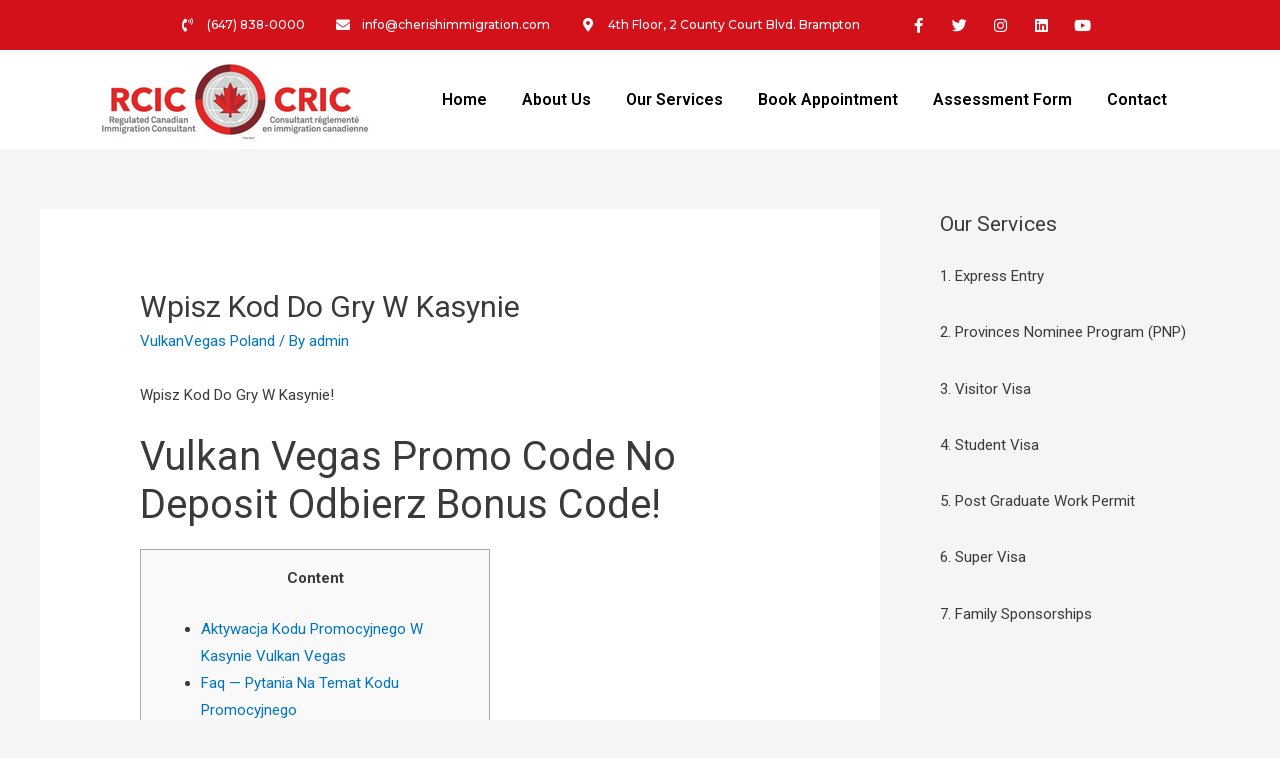

--- FILE ---
content_type: text/html; charset=UTF-8
request_url: https://cherishimmigration.com/wpisz-kod-do-gry-w-kasynie/
body_size: 27945
content:
<!DOCTYPE html>
<html lang="en-US">
<head>
<meta charset="UTF-8">
<meta name="viewport" content="width=device-width, initial-scale=1">
<link rel="profile" href="https://gmpg.org/xfn/11">

<title>Wpisz Kod Do Gry W Kasynie &#8211; Cherish Immigration</title>
			<style>								
					form#stickyelements-form input::-moz-placeholder{
						color: #4F4F4F;
					} 
					form#stickyelements-form input::-ms-input-placeholder{
						color: #4F4F4F					} 
					form#stickyelements-form input::-webkit-input-placeholder{
						color: #4F4F4F					}
					form#stickyelements-form input::placeholder{
						color: #4F4F4F					}
					form#stickyelements-form textarea::placeholder {
						color: #4F4F4F					}
					form#stickyelements-form textarea::-moz-placeholder {
						color: #4F4F4F					}
			</style>	
			<meta name='robots' content='max-image-preview:large' />
<link rel="alternate" type="application/rss+xml" title="Cherish Immigration &raquo; Feed" href="https://cherishimmigration.com/feed/" />
<link rel="alternate" type="application/rss+xml" title="Cherish Immigration &raquo; Comments Feed" href="https://cherishimmigration.com/comments/feed/" />
<script>
window._wpemojiSettings = {"baseUrl":"https:\/\/s.w.org\/images\/core\/emoji\/14.0.0\/72x72\/","ext":".png","svgUrl":"https:\/\/s.w.org\/images\/core\/emoji\/14.0.0\/svg\/","svgExt":".svg","source":{"concatemoji":"https:\/\/cherishimmigration.com\/wp-includes\/js\/wp-emoji-release.min.js?ver=6.4.3"}};
/*! This file is auto-generated */
!function(i,n){var o,s,e;function c(e){try{var t={supportTests:e,timestamp:(new Date).valueOf()};sessionStorage.setItem(o,JSON.stringify(t))}catch(e){}}function p(e,t,n){e.clearRect(0,0,e.canvas.width,e.canvas.height),e.fillText(t,0,0);var t=new Uint32Array(e.getImageData(0,0,e.canvas.width,e.canvas.height).data),r=(e.clearRect(0,0,e.canvas.width,e.canvas.height),e.fillText(n,0,0),new Uint32Array(e.getImageData(0,0,e.canvas.width,e.canvas.height).data));return t.every(function(e,t){return e===r[t]})}function u(e,t,n){switch(t){case"flag":return n(e,"\ud83c\udff3\ufe0f\u200d\u26a7\ufe0f","\ud83c\udff3\ufe0f\u200b\u26a7\ufe0f")?!1:!n(e,"\ud83c\uddfa\ud83c\uddf3","\ud83c\uddfa\u200b\ud83c\uddf3")&&!n(e,"\ud83c\udff4\udb40\udc67\udb40\udc62\udb40\udc65\udb40\udc6e\udb40\udc67\udb40\udc7f","\ud83c\udff4\u200b\udb40\udc67\u200b\udb40\udc62\u200b\udb40\udc65\u200b\udb40\udc6e\u200b\udb40\udc67\u200b\udb40\udc7f");case"emoji":return!n(e,"\ud83e\udef1\ud83c\udffb\u200d\ud83e\udef2\ud83c\udfff","\ud83e\udef1\ud83c\udffb\u200b\ud83e\udef2\ud83c\udfff")}return!1}function f(e,t,n){var r="undefined"!=typeof WorkerGlobalScope&&self instanceof WorkerGlobalScope?new OffscreenCanvas(300,150):i.createElement("canvas"),a=r.getContext("2d",{willReadFrequently:!0}),o=(a.textBaseline="top",a.font="600 32px Arial",{});return e.forEach(function(e){o[e]=t(a,e,n)}),o}function t(e){var t=i.createElement("script");t.src=e,t.defer=!0,i.head.appendChild(t)}"undefined"!=typeof Promise&&(o="wpEmojiSettingsSupports",s=["flag","emoji"],n.supports={everything:!0,everythingExceptFlag:!0},e=new Promise(function(e){i.addEventListener("DOMContentLoaded",e,{once:!0})}),new Promise(function(t){var n=function(){try{var e=JSON.parse(sessionStorage.getItem(o));if("object"==typeof e&&"number"==typeof e.timestamp&&(new Date).valueOf()<e.timestamp+604800&&"object"==typeof e.supportTests)return e.supportTests}catch(e){}return null}();if(!n){if("undefined"!=typeof Worker&&"undefined"!=typeof OffscreenCanvas&&"undefined"!=typeof URL&&URL.createObjectURL&&"undefined"!=typeof Blob)try{var e="postMessage("+f.toString()+"("+[JSON.stringify(s),u.toString(),p.toString()].join(",")+"));",r=new Blob([e],{type:"text/javascript"}),a=new Worker(URL.createObjectURL(r),{name:"wpTestEmojiSupports"});return void(a.onmessage=function(e){c(n=e.data),a.terminate(),t(n)})}catch(e){}c(n=f(s,u,p))}t(n)}).then(function(e){for(var t in e)n.supports[t]=e[t],n.supports.everything=n.supports.everything&&n.supports[t],"flag"!==t&&(n.supports.everythingExceptFlag=n.supports.everythingExceptFlag&&n.supports[t]);n.supports.everythingExceptFlag=n.supports.everythingExceptFlag&&!n.supports.flag,n.DOMReady=!1,n.readyCallback=function(){n.DOMReady=!0}}).then(function(){return e}).then(function(){var e;n.supports.everything||(n.readyCallback(),(e=n.source||{}).concatemoji?t(e.concatemoji):e.wpemoji&&e.twemoji&&(t(e.twemoji),t(e.wpemoji)))}))}((window,document),window._wpemojiSettings);
</script>
<link rel='stylesheet' id='astra-theme-css-css' href='https://cherishimmigration.com/wp-content/themes/astra/assets/css/minified/style.min.css?ver=2.6.0' media='all' />
<style id='astra-theme-css-inline-css'>
html{font-size:93.75%;}a,.page-title{color:#0274be;}a:hover,a:focus{color:#3a3a3a;}body,button,input,select,textarea,.ast-button,.ast-custom-button{font-family:-apple-system,BlinkMacSystemFont,Segoe UI,Roboto,Oxygen-Sans,Ubuntu,Cantarell,Helvetica Neue,sans-serif;font-weight:inherit;font-size:15px;font-size:1rem;}blockquote{color:#000000;}.site-title{font-size:35px;font-size:2.3333333333333rem;}.ast-archive-description .ast-archive-title{font-size:40px;font-size:2.6666666666667rem;}.site-header .site-description{font-size:15px;font-size:1rem;}.entry-title{font-size:40px;font-size:2.6666666666667rem;}.comment-reply-title{font-size:24px;font-size:1.6rem;}.ast-comment-list #cancel-comment-reply-link{font-size:15px;font-size:1rem;}h1,.entry-content h1{font-size:40px;font-size:2.6666666666667rem;}h2,.entry-content h2{font-size:30px;font-size:2rem;}h3,.entry-content h3{font-size:25px;font-size:1.6666666666667rem;}h4,.entry-content h4{font-size:20px;font-size:1.3333333333333rem;}h5,.entry-content h5{font-size:18px;font-size:1.2rem;}h6,.entry-content h6{font-size:15px;font-size:1rem;}.ast-single-post .entry-title,.page-title{font-size:30px;font-size:2rem;}#secondary,#secondary button,#secondary input,#secondary select,#secondary textarea{font-size:15px;font-size:1rem;}::selection{background-color:#0274be;color:#ffffff;}body,h1,.entry-title a,.entry-content h1,h2,.entry-content h2,h3,.entry-content h3,h4,.entry-content h4,h5,.entry-content h5,h6,.entry-content h6,.wc-block-grid__product-title{color:#3a3a3a;}.tagcloud a:hover,.tagcloud a:focus,.tagcloud a.current-item{color:#ffffff;border-color:#0274be;background-color:#0274be;}.main-header-menu .menu-link,.ast-header-custom-item a{color:#3a3a3a;}.main-header-menu .menu-item:hover > .menu-link,.main-header-menu .menu-item:hover > .ast-menu-toggle,.main-header-menu .ast-masthead-custom-menu-items a:hover,.main-header-menu .menu-item.focus > .menu-link,.main-header-menu .menu-item.focus > .ast-menu-toggle,.main-header-menu .current-menu-item > .menu-link,.main-header-menu .current-menu-ancestor > .menu-link,.main-header-menu .current-menu-item > .ast-menu-toggle,.main-header-menu .current-menu-ancestor > .ast-menu-toggle{color:#0274be;}input:focus,input[type="text"]:focus,input[type="email"]:focus,input[type="url"]:focus,input[type="password"]:focus,input[type="reset"]:focus,input[type="search"]:focus,textarea:focus{border-color:#0274be;}input[type="radio"]:checked,input[type=reset],input[type="checkbox"]:checked,input[type="checkbox"]:hover:checked,input[type="checkbox"]:focus:checked,input[type=range]::-webkit-slider-thumb{border-color:#0274be;background-color:#0274be;box-shadow:none;}.site-footer a:hover + .post-count,.site-footer a:focus + .post-count{background:#0274be;border-color:#0274be;}.footer-adv .footer-adv-overlay{border-top-style:solid;border-top-color:#7a7a7a;}.ast-comment-meta{line-height:1.666666667;font-size:12px;font-size:0.8rem;}.single .nav-links .nav-previous,.single .nav-links .nav-next,.single .ast-author-details .author-title,.ast-comment-meta{color:#0274be;}.entry-meta,.entry-meta *{line-height:1.45;color:#0274be;}.entry-meta a:hover,.entry-meta a:hover *,.entry-meta a:focus,.entry-meta a:focus *{color:#3a3a3a;}.ast-404-layout-1 .ast-404-text{font-size:200px;font-size:13.333333333333rem;}.widget-title{font-size:21px;font-size:1.4rem;color:#3a3a3a;}#cat option,.secondary .calendar_wrap thead a,.secondary .calendar_wrap thead a:visited{color:#0274be;}.secondary .calendar_wrap #today,.ast-progress-val span{background:#0274be;}.secondary a:hover + .post-count,.secondary a:focus + .post-count{background:#0274be;border-color:#0274be;}.calendar_wrap #today > a{color:#ffffff;}.ast-pagination a,.page-links .page-link,.single .post-navigation a{color:#0274be;}.ast-pagination a:hover,.ast-pagination a:focus,.ast-pagination > span:hover:not(.dots),.ast-pagination > span.current,.page-links > .page-link,.page-links .page-link:hover,.post-navigation a:hover{color:#3a3a3a;}.ast-header-break-point .ast-mobile-menu-buttons-minimal.menu-toggle{background:transparent;color:#0274be;}.ast-header-break-point .ast-mobile-menu-buttons-outline.menu-toggle{background:transparent;border:1px solid #0274be;color:#0274be;}.ast-header-break-point .ast-mobile-menu-buttons-fill.menu-toggle{background:#0274be;}@media (min-width:1200px){.ast-separate-container.ast-right-sidebar .entry-content .wp-block-image.alignfull,.ast-separate-container.ast-left-sidebar .entry-content .wp-block-image.alignfull,.ast-separate-container.ast-right-sidebar .entry-content .wp-block-cover.alignfull,.ast-separate-container.ast-left-sidebar .entry-content .wp-block-cover.alignfull{margin-left:-6.67em;margin-right:-6.67em;max-width:unset;width:unset;}.ast-separate-container.ast-right-sidebar .entry-content .wp-block-image.alignwide,.ast-separate-container.ast-left-sidebar .entry-content .wp-block-image.alignwide,.ast-separate-container.ast-right-sidebar .entry-content .wp-block-cover.alignwide,.ast-separate-container.ast-left-sidebar .entry-content .wp-block-cover.alignwide{margin-left:-20px;margin-right:-20px;max-width:unset;width:unset;}.wp-block-group .has-background{padding:20px;}}@media (min-width:1200px){.ast-separate-container.ast-right-sidebar .entry-content .wp-block-group.alignwide,.ast-separate-container.ast-left-sidebar .entry-content .wp-block-group.alignwide,.ast-separate-container.ast-right-sidebar .entry-content .wp-block-cover.alignwide,.ast-separate-container.ast-left-sidebar .entry-content .wp-block-cover.alignwide,.ast-no-sidebar.ast-separate-container .entry-content .wp-block-group.alignwide,.ast-no-sidebar.ast-separate-container .entry-content .wp-block-cover.alignwide{margin-left:-20px;margin-right:-20px;padding-left:20px;padding-right:20px;}.ast-separate-container.ast-right-sidebar .entry-content .wp-block-group.alignfull,.ast-separate-container.ast-left-sidebar .entry-content .wp-block-group.alignfull,.ast-no-sidebar.ast-separate-container .entry-content .wp-block-group.alignfull,.ast-separate-container.ast-right-sidebar .entry-content .wp-block-cover.alignfull,.ast-separate-container.ast-left-sidebar .entry-content .wp-block-cover.alignfull,.ast-no-sidebar.ast-separate-container .entry-content .wp-block-cover.alignfull{margin-left:-6.67em;margin-right:-6.67em;padding-left:6.67em;padding-right:6.67em;}.ast-plain-container.ast-right-sidebar .entry-content .wp-block-group.alignwide,.ast-plain-container.ast-left-sidebar .entry-content .wp-block-group.alignwide,.ast-plain-container.ast-right-sidebar .entry-content .wp-block-group.alignfull,.ast-plain-container.ast-left-sidebar .entry-content .wp-block-group.alignfull{padding-left:20px;padding-right:20px;}.ast-plain-container.ast-no-sidebar .entry-content .alignwide .wp-block-group__inner-container,.ast-plain-container.ast-no-sidebar .entry-content .alignfull .wp-block-group__inner-container,.ast-plain-container.ast-no-sidebar .entry-content .alignwide .wp-block-cover__inner-container,.ast-plain-container.ast-no-sidebar .entry-content .alignfull .wp-block-cover__inner-container{max-width:1240px;margin-left:auto;margin-right:auto;padding-left:20px;padding-right:20px;}.ast-page-builder-template.ast-no-sidebar .entry-content .wp-block-group.alignwide,.ast-page-builder-template.ast-no-sidebar .entry-content .wp-block-group.alignfull{margin-left:0;margin-right:0;}.wp-block-cover-image.alignwide .wp-block-cover__inner-container,.wp-block-cover.alignwide .wp-block-cover__inner-container,.wp-block-cover-image.alignfull .wp-block-cover__inner-container,.wp-block-cover.alignfull .wp-block-cover__inner-container{width:100%;}.ast-page-builder-template.ast-no-sidebar .entry-content .wp-block-cover.alignwide,.ast-page-builder-template.ast-left-sidebar .entry-content .wp-block-cover.alignwide,.ast-page-builder-template.ast-right-sidebar .entry-content .wp-block-cover.alignwide,.ast-page-builder-template.ast-no-sidebar .entry-content .wp-block-cover.alignfull,.ast-page-builder-template.ast-left-sidebar .entry-content .wp-block-cover.alignfull,.ast-page-builder-template.ast-right-sidebar .entry-content .wp-block-cover.alignful{padding-right:0;padding-left:0;}}.ast-plain-container.ast-no-sidebar #primary{margin-top:0;margin-bottom:0;}@media (max-width:921px){.ast-theme-transparent-header #primary,.ast-theme-transparent-header #secondary{padding:0;}}.wp-block-columns{margin-bottom:unset;}.wp-block-image.size-full{margin:2rem 0;}.wp-block-separator.has-background{padding:0;}.wp-block-gallery{margin-bottom:1.6em;}.wp-block-group{padding-top:4em;padding-bottom:4em;}.wp-block-group__inner-container .wp-block-columns:last-child,.wp-block-group__inner-container :last-child,.wp-block-table table{margin-bottom:0;}.blocks-gallery-grid{width:100%;}.wp-block-navigation-link__content{padding:5px 0;}.wp-block-group .wp-block-group .has-text-align-center,.wp-block-group .wp-block-column .has-text-align-center{max-width:100%;}.has-text-align-center{margin:0 auto;}@media (min-width:1200px){.wp-block-cover__inner-container,.alignwide .wp-block-group__inner-container,.alignfull .wp-block-group__inner-container{max-width:1200px;margin:0 auto;}.wp-block-group.alignnone,.wp-block-group.aligncenter,.wp-block-group.alignleft,.wp-block-group.alignright,.wp-block-group.alignwide,.wp-block-columns.alignwide{margin:2rem 0 1rem 0;}}@media (max-width:1200px){.wp-block-group{padding:3em;}.wp-block-group .wp-block-group{padding:1.5em;}.wp-block-columns,.wp-block-column{margin:1rem 0;}}@media (min-width:921px){.wp-block-columns .wp-block-group{padding:2em;}}@media (max-width:544px){.wp-block-media-text .wp-block-media-text__content{padding:3em 2em;}.wp-block-cover-image .wp-block-cover__inner-container,.wp-block-cover .wp-block-cover__inner-container{width:unset;}.wp-block-cover,.wp-block-cover-image{padding:2em 0;}.wp-block-group,.wp-block-cover{padding:2em;}.wp-block-media-text__media img,.wp-block-media-text__media video{width:unset;max-width:100%;}.wp-block-media-text.has-background .wp-block-media-text__content{padding:1em;}}@media (max-width:921px){#secondary.secondary{padding-top:0;}.ast-separate-container .ast-article-post,.ast-separate-container .ast-article-single{padding:1.5em 2.14em;}.ast-separate-container #primary,.ast-separate-container #secondary{padding:1.5em 0;}.ast-separate-container.ast-right-sidebar #secondary{padding-left:1em;padding-right:1em;}.ast-separate-container.ast-two-container #secondary{padding-left:0;padding-right:0;}.ast-page-builder-template .entry-header #secondary{margin-top:1.5em;}.ast-page-builder-template #secondary{margin-top:1.5em;}#primary,#secondary{padding:1.5em 0;margin:0;}.ast-left-sidebar #content > .ast-container{display:flex;flex-direction:column-reverse;width:100%;}.ast-author-box img.avatar{margin:20px 0 0 0;}.ast-pagination{padding-top:1.5em;text-align:center;}.ast-pagination .next.page-numbers{display:inherit;float:none;}}@media (max-width:921px){.ast-page-builder-template.ast-left-sidebar #secondary{padding-right:20px;}.ast-page-builder-template.ast-right-sidebar #secondary{padding-left:20px;}.ast-right-sidebar #primary{padding-right:0;}.ast-right-sidebar #secondary{padding-left:0;}.ast-left-sidebar #primary{padding-left:0;}.ast-left-sidebar #secondary{padding-right:0;}.ast-pagination .prev.page-numbers{padding-left:.5em;}.ast-pagination .next.page-numbers{padding-right:.5em;}}@media (min-width:922px){.ast-separate-container.ast-right-sidebar #primary,.ast-separate-container.ast-left-sidebar #primary{border:0;}.ast-separate-container.ast-right-sidebar #secondary,.ast-separate-container.ast-left-sidebar #secondary{border:0;margin-left:auto;margin-right:auto;}.ast-separate-container.ast-two-container #secondary .widget:last-child{margin-bottom:0;}.ast-separate-container .ast-comment-list li .comment-respond{padding-left:2.66666em;padding-right:2.66666em;}.ast-author-box{-js-display:flex;display:flex;}.ast-author-bio{flex:1;}.error404.ast-separate-container #primary,.search-no-results.ast-separate-container #primary{margin-bottom:4em;}}@media (min-width:922px){.ast-right-sidebar #primary{border-right:1px solid #eee;}.ast-right-sidebar #secondary{border-left:1px solid #eee;margin-left:-1px;}.ast-left-sidebar #primary{border-left:1px solid #eee;}.ast-left-sidebar #secondary{border-right:1px solid #eee;margin-right:-1px;}.ast-separate-container.ast-two-container.ast-right-sidebar #secondary{padding-left:30px;padding-right:0;}.ast-separate-container.ast-two-container.ast-left-sidebar #secondary{padding-right:30px;padding-left:0;}}.wp-block-button .wp-block-button__link,{color:#ffffff;}.wp-block-button .wp-block-button__link{border-style:solid;border-top-width:0;border-right-width:0;border-left-width:0;border-bottom-width:0;border-color:#0274be;background-color:#0274be;color:#ffffff;font-family:inherit;font-weight:inherit;line-height:1;border-radius:2px;padding-top:10px;padding-right:40px;padding-bottom:10px;padding-left:40px;}.wp-block-button .wp-block-button__link:hover,.wp-block-button .wp-block-button__link:focus{color:#ffffff;background-color:#3a3a3a;border-color:#3a3a3a;}.menu-toggle,button,.ast-button,.ast-custom-button,.button,input#submit,input[type="button"],input[type="submit"],input[type="reset"]{border-style:solid;border-top-width:0;border-right-width:0;border-left-width:0;border-bottom-width:0;color:#ffffff;border-color:#0274be;background-color:#0274be;border-radius:2px;padding-top:10px;padding-right:40px;padding-bottom:10px;padding-left:40px;font-family:inherit;font-weight:inherit;line-height:1;}button:focus,.menu-toggle:hover,button:hover,.ast-button:hover,.button:hover,input[type=reset]:hover,input[type=reset]:focus,input#submit:hover,input#submit:focus,input[type="button"]:hover,input[type="button"]:focus,input[type="submit"]:hover,input[type="submit"]:focus{color:#ffffff;background-color:#3a3a3a;border-color:#3a3a3a;}@media (min-width:921px){.ast-container{max-width:100%;}}@media (min-width:544px){.ast-container{max-width:100%;}}@media (max-width:544px){.ast-separate-container .ast-article-post,.ast-separate-container .ast-article-single{padding:1.5em 1em;}.ast-separate-container #content .ast-container{padding-left:0.54em;padding-right:0.54em;}.ast-separate-container #secondary{padding-top:0;}.ast-separate-container.ast-two-container #secondary .widget{margin-bottom:1.5em;padding-left:1em;padding-right:1em;}.ast-separate-container .comments-count-wrapper{padding:1.5em 1em;}.ast-separate-container .ast-comment-list li.depth-1{padding:1.5em 1em;margin-bottom:1.5em;}.ast-separate-container .ast-comment-list .bypostauthor{padding:.5em;}.ast-separate-container .ast-archive-description{padding:1.5em 1em;}.ast-search-menu-icon.ast-dropdown-active .search-field{width:170px;}.ast-separate-container .comment-respond{padding:1.5em 1em;}}@media (max-width:544px){.ast-comment-list .children{margin-left:0.66666em;}.ast-separate-container .ast-comment-list .bypostauthor li{padding:0 0 0 .5em;}}@media (max-width:921px){.ast-mobile-header-stack .main-header-bar .ast-search-menu-icon{display:inline-block;}.ast-header-break-point.ast-header-custom-item-outside .ast-mobile-header-stack .main-header-bar .ast-search-icon{margin:0;}.ast-comment-avatar-wrap img{max-width:2.5em;}.comments-area{margin-top:1.5em;}.ast-separate-container .comments-count-wrapper{padding:2em 2.14em;}.ast-separate-container .ast-comment-list li.depth-1{padding:1.5em 2.14em;}.ast-separate-container .comment-respond{padding:2em 2.14em;}}@media (max-width:921px){.ast-header-break-point .main-header-bar .ast-search-menu-icon.slide-search .search-form{right:0;}.ast-header-break-point .ast-mobile-header-stack .main-header-bar .ast-search-menu-icon.slide-search .search-form{right:-1em;}.ast-comment-avatar-wrap{margin-right:0.5em;}}@media (min-width:545px){.ast-page-builder-template .comments-area,.single.ast-page-builder-template .entry-header,.single.ast-page-builder-template .post-navigation{max-width:1240px;margin-left:auto;margin-right:auto;}}@media (max-width:921px){.ast-archive-description .ast-archive-title{font-size:40px;}.entry-title{font-size:30px;}h1,.entry-content h1{font-size:30px;}h2,.entry-content h2{font-size:25px;}h3,.entry-content h3{font-size:20px;}.ast-single-post .entry-title,.page-title{font-size:30px;}}@media (max-width:544px){.ast-archive-description .ast-archive-title{font-size:40px;}.entry-title{font-size:30px;}h1,.entry-content h1{font-size:30px;}h2,.entry-content h2{font-size:25px;}h3,.entry-content h3{font-size:20px;}.ast-single-post .entry-title,.page-title{font-size:30px;}}@media (max-width:921px){html{font-size:85.5%;}}@media (max-width:544px){html{font-size:85.5%;}}@media (min-width:922px){.ast-container{max-width:1240px;}}@font-face {font-family: "Astra";src: url(https://cherishimmigration.com/wp-content/themes/astra/assets/fonts/astra.woff) format("woff"),url(https://cherishimmigration.com/wp-content/themes/astra/assets/fonts/astra.ttf) format("truetype"),url(https://cherishimmigration.com/wp-content/themes/astra/assets/fonts/astra.svg#astra) format("svg");font-weight: normal;font-style: normal;font-display: fallback;}@media (max-width:921px) {.main-header-bar .main-header-bar-navigation{display:none;}}.ast-desktop .main-header-menu.submenu-with-border .sub-menu,.ast-desktop .main-header-menu.submenu-with-border .astra-full-megamenu-wrapper{border-color:#0274be;}.ast-desktop .main-header-menu.submenu-with-border .sub-menu{border-top-width:2px;border-right-width:0px;border-left-width:0px;border-bottom-width:0px;border-style:solid;}.ast-desktop .main-header-menu.submenu-with-border .sub-menu .sub-menu{top:-2px;}.ast-desktop .main-header-menu.submenu-with-border .sub-menu .menu-link,.ast-desktop .main-header-menu.submenu-with-border .children .menu-link{border-bottom-width:0px;border-style:solid;border-color:#eaeaea;}@media (min-width:922px){.main-header-menu .sub-menu .menu-item.ast-left-align-sub-menu:hover > .sub-menu,.main-header-menu .sub-menu .menu-item.ast-left-align-sub-menu.focus > .sub-menu{margin-left:-0px;}}.ast-small-footer{border-top-style:solid;border-top-width:1px;border-top-color:#7a7a7a;}.ast-small-footer-wrap{text-align:center;}@media (max-width:920px){.ast-404-layout-1 .ast-404-text{font-size:100px;font-size:6.6666666666667rem;}}.ast-breadcrumbs .trail-browse,.ast-breadcrumbs .trail-items,.ast-breadcrumbs .trail-items li{display:inline-block;margin:0;padding:0;border:none;background:inherit;text-indent:0;}.ast-breadcrumbs .trail-browse{font-size:inherit;font-style:inherit;font-weight:inherit;color:inherit;}.ast-breadcrumbs .trail-items{list-style:none;}.trail-items li::after{padding:0 0.3em;content:"\00bb";}.trail-items li:last-of-type::after{display:none;}.ast-header-break-point .main-header-bar{border-bottom-width:1px;}@media (min-width:922px){.main-header-bar{border-bottom-width:1px;}}@media (min-width:922px){#primary{width:70%;}#secondary{width:30%;}}.ast-safari-browser-less-than-11 .main-header-menu .menu-item, .ast-safari-browser-less-than-11 .main-header-bar .ast-masthead-custom-menu-items{display:block;}.main-header-menu .menu-item, .main-header-bar .ast-masthead-custom-menu-items{-js-display:flex;display:flex;-webkit-box-pack:center;-webkit-justify-content:center;-moz-box-pack:center;-ms-flex-pack:center;justify-content:center;-webkit-box-orient:vertical;-webkit-box-direction:normal;-webkit-flex-direction:column;-moz-box-orient:vertical;-moz-box-direction:normal;-ms-flex-direction:column;flex-direction:column;}.main-header-menu > .menu-item > .menu-link{height:100%;-webkit-box-align:center;-webkit-align-items:center;-moz-box-align:center;-ms-flex-align:center;align-items:center;-js-display:flex;display:flex;}.ast-primary-menu-disabled .main-header-bar .ast-masthead-custom-menu-items{flex:unset;}
</style>
<link rel='stylesheet' id='astra-menu-animation-css' href='https://cherishimmigration.com/wp-content/themes/astra/assets/css/minified/menu-animation.min.css?ver=2.6.0' media='all' />
<style id='wp-emoji-styles-inline-css'>

	img.wp-smiley, img.emoji {
		display: inline !important;
		border: none !important;
		box-shadow: none !important;
		height: 1em !important;
		width: 1em !important;
		margin: 0 0.07em !important;
		vertical-align: -0.1em !important;
		background: none !important;
		padding: 0 !important;
	}
</style>
<link rel='stylesheet' id='wp-block-library-css' href='https://cherishimmigration.com/wp-includes/css/dist/block-library/style.min.css?ver=6.4.3' media='all' />
<style id='classic-theme-styles-inline-css'>
/*! This file is auto-generated */
.wp-block-button__link{color:#fff;background-color:#32373c;border-radius:9999px;box-shadow:none;text-decoration:none;padding:calc(.667em + 2px) calc(1.333em + 2px);font-size:1.125em}.wp-block-file__button{background:#32373c;color:#fff;text-decoration:none}
</style>
<style id='global-styles-inline-css'>
body{--wp--preset--color--black: #000000;--wp--preset--color--cyan-bluish-gray: #abb8c3;--wp--preset--color--white: #ffffff;--wp--preset--color--pale-pink: #f78da7;--wp--preset--color--vivid-red: #cf2e2e;--wp--preset--color--luminous-vivid-orange: #ff6900;--wp--preset--color--luminous-vivid-amber: #fcb900;--wp--preset--color--light-green-cyan: #7bdcb5;--wp--preset--color--vivid-green-cyan: #00d084;--wp--preset--color--pale-cyan-blue: #8ed1fc;--wp--preset--color--vivid-cyan-blue: #0693e3;--wp--preset--color--vivid-purple: #9b51e0;--wp--preset--gradient--vivid-cyan-blue-to-vivid-purple: linear-gradient(135deg,rgba(6,147,227,1) 0%,rgb(155,81,224) 100%);--wp--preset--gradient--light-green-cyan-to-vivid-green-cyan: linear-gradient(135deg,rgb(122,220,180) 0%,rgb(0,208,130) 100%);--wp--preset--gradient--luminous-vivid-amber-to-luminous-vivid-orange: linear-gradient(135deg,rgba(252,185,0,1) 0%,rgba(255,105,0,1) 100%);--wp--preset--gradient--luminous-vivid-orange-to-vivid-red: linear-gradient(135deg,rgba(255,105,0,1) 0%,rgb(207,46,46) 100%);--wp--preset--gradient--very-light-gray-to-cyan-bluish-gray: linear-gradient(135deg,rgb(238,238,238) 0%,rgb(169,184,195) 100%);--wp--preset--gradient--cool-to-warm-spectrum: linear-gradient(135deg,rgb(74,234,220) 0%,rgb(151,120,209) 20%,rgb(207,42,186) 40%,rgb(238,44,130) 60%,rgb(251,105,98) 80%,rgb(254,248,76) 100%);--wp--preset--gradient--blush-light-purple: linear-gradient(135deg,rgb(255,206,236) 0%,rgb(152,150,240) 100%);--wp--preset--gradient--blush-bordeaux: linear-gradient(135deg,rgb(254,205,165) 0%,rgb(254,45,45) 50%,rgb(107,0,62) 100%);--wp--preset--gradient--luminous-dusk: linear-gradient(135deg,rgb(255,203,112) 0%,rgb(199,81,192) 50%,rgb(65,88,208) 100%);--wp--preset--gradient--pale-ocean: linear-gradient(135deg,rgb(255,245,203) 0%,rgb(182,227,212) 50%,rgb(51,167,181) 100%);--wp--preset--gradient--electric-grass: linear-gradient(135deg,rgb(202,248,128) 0%,rgb(113,206,126) 100%);--wp--preset--gradient--midnight: linear-gradient(135deg,rgb(2,3,129) 0%,rgb(40,116,252) 100%);--wp--preset--font-size--small: 13px;--wp--preset--font-size--medium: 20px;--wp--preset--font-size--large: 36px;--wp--preset--font-size--x-large: 42px;--wp--preset--spacing--20: 0.44rem;--wp--preset--spacing--30: 0.67rem;--wp--preset--spacing--40: 1rem;--wp--preset--spacing--50: 1.5rem;--wp--preset--spacing--60: 2.25rem;--wp--preset--spacing--70: 3.38rem;--wp--preset--spacing--80: 5.06rem;--wp--preset--shadow--natural: 6px 6px 9px rgba(0, 0, 0, 0.2);--wp--preset--shadow--deep: 12px 12px 50px rgba(0, 0, 0, 0.4);--wp--preset--shadow--sharp: 6px 6px 0px rgba(0, 0, 0, 0.2);--wp--preset--shadow--outlined: 6px 6px 0px -3px rgba(255, 255, 255, 1), 6px 6px rgba(0, 0, 0, 1);--wp--preset--shadow--crisp: 6px 6px 0px rgba(0, 0, 0, 1);}:where(.is-layout-flex){gap: 0.5em;}:where(.is-layout-grid){gap: 0.5em;}body .is-layout-flow > .alignleft{float: left;margin-inline-start: 0;margin-inline-end: 2em;}body .is-layout-flow > .alignright{float: right;margin-inline-start: 2em;margin-inline-end: 0;}body .is-layout-flow > .aligncenter{margin-left: auto !important;margin-right: auto !important;}body .is-layout-constrained > .alignleft{float: left;margin-inline-start: 0;margin-inline-end: 2em;}body .is-layout-constrained > .alignright{float: right;margin-inline-start: 2em;margin-inline-end: 0;}body .is-layout-constrained > .aligncenter{margin-left: auto !important;margin-right: auto !important;}body .is-layout-constrained > :where(:not(.alignleft):not(.alignright):not(.alignfull)){max-width: var(--wp--style--global--content-size);margin-left: auto !important;margin-right: auto !important;}body .is-layout-constrained > .alignwide{max-width: var(--wp--style--global--wide-size);}body .is-layout-flex{display: flex;}body .is-layout-flex{flex-wrap: wrap;align-items: center;}body .is-layout-flex > *{margin: 0;}body .is-layout-grid{display: grid;}body .is-layout-grid > *{margin: 0;}:where(.wp-block-columns.is-layout-flex){gap: 2em;}:where(.wp-block-columns.is-layout-grid){gap: 2em;}:where(.wp-block-post-template.is-layout-flex){gap: 1.25em;}:where(.wp-block-post-template.is-layout-grid){gap: 1.25em;}.has-black-color{color: var(--wp--preset--color--black) !important;}.has-cyan-bluish-gray-color{color: var(--wp--preset--color--cyan-bluish-gray) !important;}.has-white-color{color: var(--wp--preset--color--white) !important;}.has-pale-pink-color{color: var(--wp--preset--color--pale-pink) !important;}.has-vivid-red-color{color: var(--wp--preset--color--vivid-red) !important;}.has-luminous-vivid-orange-color{color: var(--wp--preset--color--luminous-vivid-orange) !important;}.has-luminous-vivid-amber-color{color: var(--wp--preset--color--luminous-vivid-amber) !important;}.has-light-green-cyan-color{color: var(--wp--preset--color--light-green-cyan) !important;}.has-vivid-green-cyan-color{color: var(--wp--preset--color--vivid-green-cyan) !important;}.has-pale-cyan-blue-color{color: var(--wp--preset--color--pale-cyan-blue) !important;}.has-vivid-cyan-blue-color{color: var(--wp--preset--color--vivid-cyan-blue) !important;}.has-vivid-purple-color{color: var(--wp--preset--color--vivid-purple) !important;}.has-black-background-color{background-color: var(--wp--preset--color--black) !important;}.has-cyan-bluish-gray-background-color{background-color: var(--wp--preset--color--cyan-bluish-gray) !important;}.has-white-background-color{background-color: var(--wp--preset--color--white) !important;}.has-pale-pink-background-color{background-color: var(--wp--preset--color--pale-pink) !important;}.has-vivid-red-background-color{background-color: var(--wp--preset--color--vivid-red) !important;}.has-luminous-vivid-orange-background-color{background-color: var(--wp--preset--color--luminous-vivid-orange) !important;}.has-luminous-vivid-amber-background-color{background-color: var(--wp--preset--color--luminous-vivid-amber) !important;}.has-light-green-cyan-background-color{background-color: var(--wp--preset--color--light-green-cyan) !important;}.has-vivid-green-cyan-background-color{background-color: var(--wp--preset--color--vivid-green-cyan) !important;}.has-pale-cyan-blue-background-color{background-color: var(--wp--preset--color--pale-cyan-blue) !important;}.has-vivid-cyan-blue-background-color{background-color: var(--wp--preset--color--vivid-cyan-blue) !important;}.has-vivid-purple-background-color{background-color: var(--wp--preset--color--vivid-purple) !important;}.has-black-border-color{border-color: var(--wp--preset--color--black) !important;}.has-cyan-bluish-gray-border-color{border-color: var(--wp--preset--color--cyan-bluish-gray) !important;}.has-white-border-color{border-color: var(--wp--preset--color--white) !important;}.has-pale-pink-border-color{border-color: var(--wp--preset--color--pale-pink) !important;}.has-vivid-red-border-color{border-color: var(--wp--preset--color--vivid-red) !important;}.has-luminous-vivid-orange-border-color{border-color: var(--wp--preset--color--luminous-vivid-orange) !important;}.has-luminous-vivid-amber-border-color{border-color: var(--wp--preset--color--luminous-vivid-amber) !important;}.has-light-green-cyan-border-color{border-color: var(--wp--preset--color--light-green-cyan) !important;}.has-vivid-green-cyan-border-color{border-color: var(--wp--preset--color--vivid-green-cyan) !important;}.has-pale-cyan-blue-border-color{border-color: var(--wp--preset--color--pale-cyan-blue) !important;}.has-vivid-cyan-blue-border-color{border-color: var(--wp--preset--color--vivid-cyan-blue) !important;}.has-vivid-purple-border-color{border-color: var(--wp--preset--color--vivid-purple) !important;}.has-vivid-cyan-blue-to-vivid-purple-gradient-background{background: var(--wp--preset--gradient--vivid-cyan-blue-to-vivid-purple) !important;}.has-light-green-cyan-to-vivid-green-cyan-gradient-background{background: var(--wp--preset--gradient--light-green-cyan-to-vivid-green-cyan) !important;}.has-luminous-vivid-amber-to-luminous-vivid-orange-gradient-background{background: var(--wp--preset--gradient--luminous-vivid-amber-to-luminous-vivid-orange) !important;}.has-luminous-vivid-orange-to-vivid-red-gradient-background{background: var(--wp--preset--gradient--luminous-vivid-orange-to-vivid-red) !important;}.has-very-light-gray-to-cyan-bluish-gray-gradient-background{background: var(--wp--preset--gradient--very-light-gray-to-cyan-bluish-gray) !important;}.has-cool-to-warm-spectrum-gradient-background{background: var(--wp--preset--gradient--cool-to-warm-spectrum) !important;}.has-blush-light-purple-gradient-background{background: var(--wp--preset--gradient--blush-light-purple) !important;}.has-blush-bordeaux-gradient-background{background: var(--wp--preset--gradient--blush-bordeaux) !important;}.has-luminous-dusk-gradient-background{background: var(--wp--preset--gradient--luminous-dusk) !important;}.has-pale-ocean-gradient-background{background: var(--wp--preset--gradient--pale-ocean) !important;}.has-electric-grass-gradient-background{background: var(--wp--preset--gradient--electric-grass) !important;}.has-midnight-gradient-background{background: var(--wp--preset--gradient--midnight) !important;}.has-small-font-size{font-size: var(--wp--preset--font-size--small) !important;}.has-medium-font-size{font-size: var(--wp--preset--font-size--medium) !important;}.has-large-font-size{font-size: var(--wp--preset--font-size--large) !important;}.has-x-large-font-size{font-size: var(--wp--preset--font-size--x-large) !important;}
.wp-block-navigation a:where(:not(.wp-element-button)){color: inherit;}
:where(.wp-block-post-template.is-layout-flex){gap: 1.25em;}:where(.wp-block-post-template.is-layout-grid){gap: 1.25em;}
:where(.wp-block-columns.is-layout-flex){gap: 2em;}:where(.wp-block-columns.is-layout-grid){gap: 2em;}
.wp-block-pullquote{font-size: 1.5em;line-height: 1.6;}
</style>
<link rel='stylesheet' id='hfe-style-css' href='https://cherishimmigration.com/wp-content/plugins/header-footer-elementor/assets/css/header-footer-elementor.css?ver=1.6.13' media='all' />
<link rel='stylesheet' id='elementor-icons-css' href='https://cherishimmigration.com/wp-content/plugins/elementor/assets/lib/eicons/css/elementor-icons.min.css?ver=5.17.0' media='all' />
<link rel='stylesheet' id='elementor-frontend-legacy-css' href='https://cherishimmigration.com/wp-content/plugins/elementor/assets/css/frontend-legacy.min.css?ver=3.10.1' media='all' />
<link rel='stylesheet' id='elementor-frontend-css' href='https://cherishimmigration.com/wp-content/plugins/elementor/assets/css/frontend.min.css?ver=3.10.1' media='all' />
<link rel='stylesheet' id='elementor-post-9642-css' href='https://cherishimmigration.com/wp-content/uploads/elementor/css/post-9642.css?ver=1712018649' media='all' />
<link rel='stylesheet' id='font-awesome-5-all-css' href='https://cherishimmigration.com/wp-content/plugins/elementor/assets/lib/font-awesome/css/all.min.css?ver=4.9.46' media='all' />
<link rel='stylesheet' id='font-awesome-4-shim-css' href='https://cherishimmigration.com/wp-content/plugins/elementor/assets/lib/font-awesome/css/v4-shims.min.css?ver=3.10.1' media='all' />
<link rel='stylesheet' id='elementor-global-css' href='https://cherishimmigration.com/wp-content/uploads/elementor/css/global.css?ver=1712018650' media='all' />
<link rel='stylesheet' id='elementor-post-9691-css' href='https://cherishimmigration.com/wp-content/uploads/elementor/css/post-9691.css?ver=1712018650' media='all' />
<link rel='stylesheet' id='hfe-widgets-style-css' href='https://cherishimmigration.com/wp-content/plugins/header-footer-elementor/inc/widgets-css/frontend.css?ver=1.6.13' media='all' />
<link rel='stylesheet' id='elementor-post-9728-css' href='https://cherishimmigration.com/wp-content/uploads/elementor/css/post-9728.css?ver=1712018650' media='all' />
<link rel='stylesheet' id='font-awesome-css-css' href='https://cherishimmigration.com/wp-content/plugins/mystickyelements/css/font-awesome.min.css?ver=2.0.8' media='all' />
<link rel='stylesheet' id='mystickyelements-front-css-css' href='https://cherishimmigration.com/wp-content/plugins/mystickyelements/css/mystickyelements-front.min.css?ver=2.0.8' media='all' />
<link rel='stylesheet' id='intl-tel-input-css' href='https://cherishimmigration.com/wp-content/plugins/mystickyelements/intl-tel-input-src/build/css/intlTelInput.css?ver=2.0.8' media='all' />
<link rel='stylesheet' id='google-fonts-1-css' href='https://fonts.googleapis.com/css?family=Roboto%3A100%2C100italic%2C200%2C200italic%2C300%2C300italic%2C400%2C400italic%2C500%2C500italic%2C600%2C600italic%2C700%2C700italic%2C800%2C800italic%2C900%2C900italic%7CRoboto+Slab%3A100%2C100italic%2C200%2C200italic%2C300%2C300italic%2C400%2C400italic%2C500%2C500italic%2C600%2C600italic%2C700%2C700italic%2C800%2C800italic%2C900%2C900italic%7CMontserrat%3A100%2C100italic%2C200%2C200italic%2C300%2C300italic%2C400%2C400italic%2C500%2C500italic%2C600%2C600italic%2C700%2C700italic%2C800%2C800italic%2C900%2C900italic%7CArchivo+Black%3A100%2C100italic%2C200%2C200italic%2C300%2C300italic%2C400%2C400italic%2C500%2C500italic%2C600%2C600italic%2C700%2C700italic%2C800%2C800italic%2C900%2C900italic&#038;display=auto&#038;ver=6.4.3' media='all' />
<link rel='stylesheet' id='elementor-icons-shared-0-css' href='https://cherishimmigration.com/wp-content/plugins/elementor/assets/lib/font-awesome/css/fontawesome.min.css?ver=5.15.3' media='all' />
<link rel='stylesheet' id='elementor-icons-fa-solid-css' href='https://cherishimmigration.com/wp-content/plugins/elementor/assets/lib/font-awesome/css/solid.min.css?ver=5.15.3' media='all' />
<link rel='stylesheet' id='elementor-icons-fa-brands-css' href='https://cherishimmigration.com/wp-content/plugins/elementor/assets/lib/font-awesome/css/brands.min.css?ver=5.15.3' media='all' />
<link rel='stylesheet' id='elementor-icons-fa-regular-css' href='https://cherishimmigration.com/wp-content/plugins/elementor/assets/lib/font-awesome/css/regular.min.css?ver=5.15.3' media='all' />
<link rel="preconnect" href="https://fonts.gstatic.com/" crossorigin><!--[if IE]>
<script src="https://cherishimmigration.com/wp-content/themes/astra/assets/js/minified/flexibility.min.js?ver=2.6.0" id="astra-flexibility-js"></script>
<script id="astra-flexibility-js-after">
flexibility(document.documentElement);
</script>
<![endif]-->
<script src="https://cherishimmigration.com/wp-content/plugins/elementor/assets/lib/font-awesome/js/v4-shims.min.js?ver=3.10.1" id="font-awesome-4-shim-js"></script>
<script src="https://cherishimmigration.com/wp-includes/js/jquery/jquery.min.js?ver=3.7.1" id="jquery-core-js"></script>
<script src="https://cherishimmigration.com/wp-includes/js/jquery/jquery-migrate.min.js?ver=3.4.1" id="jquery-migrate-js"></script>
<link rel="https://api.w.org/" href="https://cherishimmigration.com/wp-json/" /><link rel="alternate" type="application/json" href="https://cherishimmigration.com/wp-json/wp/v2/posts/12495" /><link rel="EditURI" type="application/rsd+xml" title="RSD" href="https://cherishimmigration.com/xmlrpc.php?rsd" />
<meta name="generator" content="WordPress 6.4.3" />
<link rel="canonical" href="https://cherishimmigration.com/wpisz-kod-do-gry-w-kasynie/" />
<link rel='shortlink' href='https://cherishimmigration.com/?p=12495' />
<link rel="alternate" type="application/json+oembed" href="https://cherishimmigration.com/wp-json/oembed/1.0/embed?url=https%3A%2F%2Fcherishimmigration.com%2Fwpisz-kod-do-gry-w-kasynie%2F" />
<link rel="alternate" type="text/xml+oembed" href="https://cherishimmigration.com/wp-json/oembed/1.0/embed?url=https%3A%2F%2Fcherishimmigration.com%2Fwpisz-kod-do-gry-w-kasynie%2F&#038;format=xml" />
<link rel="preconnect" href="//code.tidio.co"><link rel="icon" href="https://cherishimmigration.com/wp-content/uploads/2022/08/Untitled-design-1_prev_ui-150x150.png" sizes="32x32" />
<link rel="icon" href="https://cherishimmigration.com/wp-content/uploads/2022/08/Untitled-design-1_prev_ui-300x300.png" sizes="192x192" />
<link rel="apple-touch-icon" href="https://cherishimmigration.com/wp-content/uploads/2022/08/Untitled-design-1_prev_ui-300x300.png" />
<meta name="msapplication-TileImage" content="https://cherishimmigration.com/wp-content/uploads/2022/08/Untitled-design-1_prev_ui-300x300.png" />
		<style id="wp-custom-css">
			

/** Start Block Kit CSS: 144-3-3a7d335f39a8579c20cdf02f8d462582 **/

.envato-block__preview{overflow: visible;}

/* Envato Kit 141 Custom Styles - Applied to the element under Advanced */

.elementor-headline-animation-type-drop-in .elementor-headline-dynamic-wrapper{
	text-align: center;
}
.envato-kit-141-top-0 h1,
.envato-kit-141-top-0 h2,
.envato-kit-141-top-0 h3,
.envato-kit-141-top-0 h4,
.envato-kit-141-top-0 h5,
.envato-kit-141-top-0 h6,
.envato-kit-141-top-0 p {
	margin-top: 0;
}

.envato-kit-141-newsletter-inline .elementor-field-textual.elementor-size-md {
	padding-left: 1.5rem;
	padding-right: 1.5rem;
}

.envato-kit-141-bottom-0 p {
	margin-bottom: 0;
}

.envato-kit-141-bottom-8 .elementor-price-list .elementor-price-list-item .elementor-price-list-header {
	margin-bottom: .5rem;
}

.envato-kit-141.elementor-widget-testimonial-carousel.elementor-pagination-type-bullets .swiper-container {
	padding-bottom: 52px;
}

.envato-kit-141-display-inline {
	display: inline-block;
}

.envato-kit-141 .elementor-slick-slider ul.slick-dots {
	bottom: -40px;
}

/** End Block Kit CSS: 144-3-3a7d335f39a8579c20cdf02f8d462582 **/

		</style>
		</head>

<body itemtype='https://schema.org/Blog' itemscope='itemscope' class="post-template-default single single-post postid-12495 single-format-standard wp-custom-logo ehf-header ehf-footer ehf-template-astra ehf-stylesheet-astra ast-desktop ast-separate-container ast-right-sidebar astra-2.6.0 ast-header-custom-item-inside ast-blog-single-style-1 ast-single-post ast-inherit-site-logo-transparent ast-normal-title-enabled elementor-default elementor-kit-9642">

<div 
	class="hfeed site" id="page">
	<a class="skip-link screen-reader-text" href="#content">Skip to content</a>

	
			<header id="masthead" itemscope="itemscope" itemtype="https://schema.org/WPHeader">
			<p class="main-title bhf-hidden" itemprop="headline"><a href="https://cherishimmigration.com" title="Cherish Immigration" rel="home">Cherish Immigration</a></p>
					<div data-elementor-type="wp-post" data-elementor-id="9691" class="elementor elementor-9691">
						<div class="elementor-inner">
				<div class="elementor-section-wrap">
									<section class="elementor-section elementor-top-section elementor-element elementor-element-55ba9276 elementor-hidden-phone elementor-section-boxed elementor-section-height-default elementor-section-height-default" data-id="55ba9276" data-element_type="section" id="envato-101-header" data-settings="{&quot;background_background&quot;:&quot;classic&quot;}">
						<div class="elementor-container elementor-column-gap-default">
							<div class="elementor-row">
					<div class="elementor-column elementor-col-100 elementor-top-column elementor-element elementor-element-fea1d5e" data-id="fea1d5e" data-element_type="column">
			<div class="elementor-column-wrap elementor-element-populated">
							<div class="elementor-widget-wrap">
						<section class="elementor-section elementor-inner-section elementor-element elementor-element-3321b959 elementor-hidden-phone elementor-section-height-min-height elementor-section-boxed elementor-section-height-default" data-id="3321b959" data-element_type="section">
						<div class="elementor-container elementor-column-gap-no">
							<div class="elementor-row">
					<div class="elementor-column elementor-col-50 elementor-inner-column elementor-element elementor-element-3c87d727" data-id="3c87d727" data-element_type="column">
			<div class="elementor-column-wrap elementor-element-populated">
							<div class="elementor-widget-wrap">
						<div class="elementor-element elementor-element-7478c63d elementor-icon-list--layout-inline elementor-align-center elementor-list-item-link-full_width elementor-widget elementor-widget-icon-list" data-id="7478c63d" data-element_type="widget" data-widget_type="icon-list.default">
				<div class="elementor-widget-container">
					<ul class="elementor-icon-list-items elementor-inline-items">
							<li class="elementor-icon-list-item elementor-inline-item">
											<span class="elementor-icon-list-icon">
							<i aria-hidden="true" class="fas fa-phone-volume"></i>						</span>
										<span class="elementor-icon-list-text">(647) 838-0000</span>
									</li>
								<li class="elementor-icon-list-item elementor-inline-item">
											<span class="elementor-icon-list-icon">
							<i aria-hidden="true" class="fas fa-envelope"></i>						</span>
										<span class="elementor-icon-list-text">info@cherishimmigration.com</span>
									</li>
								<li class="elementor-icon-list-item elementor-inline-item">
											<span class="elementor-icon-list-icon">
							<i aria-hidden="true" class="fas fa-map-marker-alt"></i>						</span>
										<span class="elementor-icon-list-text">4th Floor, 2 County Court Blvd. Brampton </span>
									</li>
						</ul>
				</div>
				</div>
						</div>
					</div>
		</div>
				<div class="elementor-column elementor-col-50 elementor-inner-column elementor-element elementor-element-785b6f2" data-id="785b6f2" data-element_type="column">
			<div class="elementor-column-wrap elementor-element-populated">
							<div class="elementor-widget-wrap">
						<div class="elementor-element elementor-element-c64f58a e-grid-align-left elementor-shape-circle elementor-grid-0 elementor-widget elementor-widget-social-icons" data-id="c64f58a" data-element_type="widget" data-widget_type="social-icons.default">
				<div class="elementor-widget-container">
					<div class="elementor-social-icons-wrapper elementor-grid">
							<span class="elementor-grid-item">
					<a class="elementor-icon elementor-social-icon elementor-social-icon-facebook-f elementor-repeater-item-320e991" href="https://www.facebook.com/cherishimmigration/" target="_blank">
						<span class="elementor-screen-only">Facebook-f</span>
						<i class="fab fa-facebook-f"></i>					</a>
				</span>
							<span class="elementor-grid-item">
					<a class="elementor-icon elementor-social-icon elementor-social-icon-twitter elementor-repeater-item-fc6919f" href="https://www.twitter.com" target="_blank">
						<span class="elementor-screen-only">Twitter</span>
						<i class="fab fa-twitter"></i>					</a>
				</span>
							<span class="elementor-grid-item">
					<a class="elementor-icon elementor-social-icon elementor-social-icon-instagram elementor-repeater-item-8206083" href="https://www.instagram.com/cherishimmigration/" target="_blank">
						<span class="elementor-screen-only">Instagram</span>
						<i class="fab fa-instagram"></i>					</a>
				</span>
							<span class="elementor-grid-item">
					<a class="elementor-icon elementor-social-icon elementor-social-icon-linkedin elementor-repeater-item-dccfaf9" href="https://ca.linkedin.com/in/chakshu-sachdeva-2ba4a1190" target="_blank">
						<span class="elementor-screen-only">Linkedin</span>
						<i class="fab fa-linkedin"></i>					</a>
				</span>
							<span class="elementor-grid-item">
					<a class="elementor-icon elementor-social-icon elementor-social-icon-youtube elementor-repeater-item-26ab2d9" target="_blank">
						<span class="elementor-screen-only">Youtube</span>
						<i class="fab fa-youtube"></i>					</a>
				</span>
					</div>
				</div>
				</div>
						</div>
					</div>
		</div>
								</div>
					</div>
		</section>
						</div>
					</div>
		</div>
								</div>
					</div>
		</section>
				<section class="elementor-section elementor-top-section elementor-element elementor-element-7062051e elementor-section-content-middle elementor-hidden-phone elementor-section-boxed elementor-section-height-default elementor-section-height-default" data-id="7062051e" data-element_type="section" data-settings="{&quot;background_background&quot;:&quot;classic&quot;}">
						<div class="elementor-container elementor-column-gap-default">
							<div class="elementor-row">
					<div class="elementor-column elementor-col-50 elementor-top-column elementor-element elementor-element-7bb5eae0" data-id="7bb5eae0" data-element_type="column">
			<div class="elementor-column-wrap elementor-element-populated">
							<div class="elementor-widget-wrap">
						<div class="elementor-element elementor-element-0cb3f39 elementor-widget elementor-widget-image" data-id="0cb3f39" data-element_type="widget" data-widget_type="image.default">
				<div class="elementor-widget-container">
								<div class="elementor-image">
												<img width="290" height="79" src="https://cherishimmigration.com/wp-content/uploads/2020/10/Untitled-design.png" class="elementor-animation-wobble-horizontal attachment-medium_large size-medium_large wp-image-10483" alt="" />														</div>
						</div>
				</div>
						</div>
					</div>
		</div>
				<div class="elementor-column elementor-col-50 elementor-top-column elementor-element elementor-element-365b57a0" data-id="365b57a0" data-element_type="column">
			<div class="elementor-column-wrap elementor-element-populated">
							<div class="elementor-widget-wrap">
						<div class="elementor-element elementor-element-54c1912 hfe-nav-menu__align-center hfe-submenu-icon-arrow hfe-submenu-animation-none hfe-link-redirect-child hfe-nav-menu__breakpoint-tablet elementor-widget elementor-widget-navigation-menu" data-id="54c1912" data-element_type="widget" data-settings="{&quot;menu_space_between&quot;:{&quot;unit&quot;:&quot;px&quot;,&quot;size&quot;:5,&quot;sizes&quot;:[]},&quot;padding_horizontal_menu_item&quot;:{&quot;unit&quot;:&quot;px&quot;,&quot;size&quot;:15,&quot;sizes&quot;:[]},&quot;padding_horizontal_menu_item_tablet&quot;:{&quot;unit&quot;:&quot;px&quot;,&quot;size&quot;:&quot;&quot;,&quot;sizes&quot;:[]},&quot;padding_horizontal_menu_item_mobile&quot;:{&quot;unit&quot;:&quot;px&quot;,&quot;size&quot;:&quot;&quot;,&quot;sizes&quot;:[]},&quot;padding_vertical_menu_item&quot;:{&quot;unit&quot;:&quot;px&quot;,&quot;size&quot;:15,&quot;sizes&quot;:[]},&quot;padding_vertical_menu_item_tablet&quot;:{&quot;unit&quot;:&quot;px&quot;,&quot;size&quot;:&quot;&quot;,&quot;sizes&quot;:[]},&quot;padding_vertical_menu_item_mobile&quot;:{&quot;unit&quot;:&quot;px&quot;,&quot;size&quot;:&quot;&quot;,&quot;sizes&quot;:[]},&quot;menu_space_between_tablet&quot;:{&quot;unit&quot;:&quot;px&quot;,&quot;size&quot;:&quot;&quot;,&quot;sizes&quot;:[]},&quot;menu_space_between_mobile&quot;:{&quot;unit&quot;:&quot;px&quot;,&quot;size&quot;:&quot;&quot;,&quot;sizes&quot;:[]},&quot;menu_row_space&quot;:{&quot;unit&quot;:&quot;px&quot;,&quot;size&quot;:&quot;&quot;,&quot;sizes&quot;:[]},&quot;menu_row_space_tablet&quot;:{&quot;unit&quot;:&quot;px&quot;,&quot;size&quot;:&quot;&quot;,&quot;sizes&quot;:[]},&quot;menu_row_space_mobile&quot;:{&quot;unit&quot;:&quot;px&quot;,&quot;size&quot;:&quot;&quot;,&quot;sizes&quot;:[]},&quot;dropdown_border_radius&quot;:{&quot;unit&quot;:&quot;px&quot;,&quot;top&quot;:&quot;&quot;,&quot;right&quot;:&quot;&quot;,&quot;bottom&quot;:&quot;&quot;,&quot;left&quot;:&quot;&quot;,&quot;isLinked&quot;:true},&quot;dropdown_border_radius_tablet&quot;:{&quot;unit&quot;:&quot;px&quot;,&quot;top&quot;:&quot;&quot;,&quot;right&quot;:&quot;&quot;,&quot;bottom&quot;:&quot;&quot;,&quot;left&quot;:&quot;&quot;,&quot;isLinked&quot;:true},&quot;dropdown_border_radius_mobile&quot;:{&quot;unit&quot;:&quot;px&quot;,&quot;top&quot;:&quot;&quot;,&quot;right&quot;:&quot;&quot;,&quot;bottom&quot;:&quot;&quot;,&quot;left&quot;:&quot;&quot;,&quot;isLinked&quot;:true},&quot;width_dropdown_item&quot;:{&quot;unit&quot;:&quot;px&quot;,&quot;size&quot;:&quot;220&quot;,&quot;sizes&quot;:[]},&quot;width_dropdown_item_tablet&quot;:{&quot;unit&quot;:&quot;px&quot;,&quot;size&quot;:&quot;&quot;,&quot;sizes&quot;:[]},&quot;width_dropdown_item_mobile&quot;:{&quot;unit&quot;:&quot;px&quot;,&quot;size&quot;:&quot;&quot;,&quot;sizes&quot;:[]},&quot;padding_horizontal_dropdown_item&quot;:{&quot;unit&quot;:&quot;px&quot;,&quot;size&quot;:&quot;&quot;,&quot;sizes&quot;:[]},&quot;padding_horizontal_dropdown_item_tablet&quot;:{&quot;unit&quot;:&quot;px&quot;,&quot;size&quot;:&quot;&quot;,&quot;sizes&quot;:[]},&quot;padding_horizontal_dropdown_item_mobile&quot;:{&quot;unit&quot;:&quot;px&quot;,&quot;size&quot;:&quot;&quot;,&quot;sizes&quot;:[]},&quot;padding_vertical_dropdown_item&quot;:{&quot;unit&quot;:&quot;px&quot;,&quot;size&quot;:15,&quot;sizes&quot;:[]},&quot;padding_vertical_dropdown_item_tablet&quot;:{&quot;unit&quot;:&quot;px&quot;,&quot;size&quot;:&quot;&quot;,&quot;sizes&quot;:[]},&quot;padding_vertical_dropdown_item_mobile&quot;:{&quot;unit&quot;:&quot;px&quot;,&quot;size&quot;:&quot;&quot;,&quot;sizes&quot;:[]},&quot;distance_from_menu&quot;:{&quot;unit&quot;:&quot;px&quot;,&quot;size&quot;:&quot;&quot;,&quot;sizes&quot;:[]},&quot;distance_from_menu_tablet&quot;:{&quot;unit&quot;:&quot;px&quot;,&quot;size&quot;:&quot;&quot;,&quot;sizes&quot;:[]},&quot;distance_from_menu_mobile&quot;:{&quot;unit&quot;:&quot;px&quot;,&quot;size&quot;:&quot;&quot;,&quot;sizes&quot;:[]},&quot;toggle_size&quot;:{&quot;unit&quot;:&quot;px&quot;,&quot;size&quot;:&quot;&quot;,&quot;sizes&quot;:[]},&quot;toggle_size_tablet&quot;:{&quot;unit&quot;:&quot;px&quot;,&quot;size&quot;:&quot;&quot;,&quot;sizes&quot;:[]},&quot;toggle_size_mobile&quot;:{&quot;unit&quot;:&quot;px&quot;,&quot;size&quot;:&quot;&quot;,&quot;sizes&quot;:[]},&quot;toggle_border_width&quot;:{&quot;unit&quot;:&quot;px&quot;,&quot;size&quot;:&quot;&quot;,&quot;sizes&quot;:[]},&quot;toggle_border_width_tablet&quot;:{&quot;unit&quot;:&quot;px&quot;,&quot;size&quot;:&quot;&quot;,&quot;sizes&quot;:[]},&quot;toggle_border_width_mobile&quot;:{&quot;unit&quot;:&quot;px&quot;,&quot;size&quot;:&quot;&quot;,&quot;sizes&quot;:[]},&quot;toggle_border_radius&quot;:{&quot;unit&quot;:&quot;px&quot;,&quot;size&quot;:&quot;&quot;,&quot;sizes&quot;:[]},&quot;toggle_border_radius_tablet&quot;:{&quot;unit&quot;:&quot;px&quot;,&quot;size&quot;:&quot;&quot;,&quot;sizes&quot;:[]},&quot;toggle_border_radius_mobile&quot;:{&quot;unit&quot;:&quot;px&quot;,&quot;size&quot;:&quot;&quot;,&quot;sizes&quot;:[]}}" data-widget_type="navigation-menu.default">
				<div class="elementor-widget-container">
						<div class="hfe-nav-menu hfe-layout-horizontal hfe-nav-menu-layout horizontal hfe-pointer__none" data-layout="horizontal">
				<div class="hfe-nav-menu__toggle elementor-clickable">
					<div class="hfe-nav-menu-icon">
						<i aria-hidden="true" tabindex="0" class="fas fa-align-justify"></i>					</div>
				</div>
				<nav class="hfe-nav-menu__layout-horizontal hfe-nav-menu__submenu-arrow" data-toggle-icon="&lt;i aria-hidden=&quot;true&quot; tabindex=&quot;0&quot; class=&quot;fas fa-align-justify&quot;&gt;&lt;/i&gt;" data-close-icon="&lt;i aria-hidden=&quot;true&quot; tabindex=&quot;0&quot; class=&quot;far fa-window-close&quot;&gt;&lt;/i&gt;" data-full-width="yes"><ul id="menu-1-54c1912" class="hfe-nav-menu"><li id="menu-item-10117" class="menu-item menu-item-type-post_type menu-item-object-page menu-item-home parent hfe-creative-menu"><a href="https://cherishimmigration.com/" class = "hfe-menu-item">Home</a></li>
<li id="menu-item-9930" class="menu-item menu-item-type-post_type menu-item-object-page parent hfe-creative-menu"><a href="https://cherishimmigration.com/about-2-2/" class = "hfe-menu-item">About Us</a></li>
<li id="menu-item-9942" class="menu-item menu-item-type-post_type menu-item-object-page parent hfe-creative-menu"><a href="https://cherishimmigration.com/our-services/" class = "hfe-menu-item">Our Services</a></li>
<li id="menu-item-9834" class="menu-item menu-item-type-custom menu-item-object-custom parent hfe-creative-menu"><a target="_blank"rel="noopener" href="https://form.jotform.com/203088003566048" class = "hfe-menu-item">Book Appointment</a></li>
<li id="menu-item-10010" class="menu-item menu-item-type-custom menu-item-object-custom parent hfe-creative-menu"><a target="_blank"rel="noopener" href="https://cherishimmigration.com/assessment/" class = "hfe-menu-item">Assessment Form</a></li>
<li id="menu-item-9871" class="menu-item menu-item-type-post_type menu-item-object-page parent hfe-creative-menu"><a href="https://cherishimmigration.com/contact-2/" class = "hfe-menu-item">Contact</a></li>
</ul></nav>              
			</div>
					</div>
				</div>
						</div>
					</div>
		</div>
								</div>
					</div>
		</section>
									</div>
			</div>
					</div>
				</header>

	
	
	
	<div id="content" class="site-content">

		<div class="ast-container">

		

	<div id="primary" class="content-area primary">

		
					<main id="main" class="site-main">

				
					
					

<article 
	class="post-12495 post type-post status-publish format-standard hentry category-vulkanvegas-poland ast-article-single" id="post-12495" itemtype="https://schema.org/CreativeWork" itemscope="itemscope">

	
	
<div class="ast-post-format- ast-no-thumb single-layout-1">

	
	<header class="entry-header ast-no-thumbnail">

		
				<div class="ast-single-post-order">
			<h1 class="entry-title" itemprop="headline">Wpisz Kod Do Gry W Kasynie</h1><div class="entry-meta"><span class="cat-links"><a href="https://cherishimmigration.com/category/vulkanvegas-poland/" rel="category tag">VulkanVegas Poland</a></span> / By <span class="posted-by vcard author" itemtype="https://schema.org/Person" itemscope="itemscope" itemprop="author">			<a title="View all posts by admin" 
				href="https://cherishimmigration.com/author/admin/" rel="author"
				class="url fn n" itemprop="url"				>
				<span
				class="author-name" itemprop="name"				>admin</span>
			</a>
		</span>

		</div>		</div>
		
		
	</header><!-- .entry-header -->

	
	<div class="entry-content clear" 
	itemprop="text"	>

		
		<p>Wpisz Kod Do Gry W Kasynie!</p>
<h1>Vulkan Vegas Promo Code No Deposit Odbierz Bonus Code!</h1>
<div id="toc" style="background: #f9f9f9;border: 1px solid #aaa;display: table;margin-bottom: 1em;padding: 1em;width: 350px;">
<p class="toctitle" style="font-weight: 700;text-align: center;">Content</p>
<ul class="toc_list">
<li><a href="#toc-0">Aktywacja Kodu Promocyjnego W Kasynie Vulkan Vegas</a></li>
<li><a href="#toc-1">Faq — Pytania Na Temat Kodu Promocyjnego</a></li>
<li><a href="#toc-2">Vulkan Vegas Kod Promocyjny: Poznaj Ofertę 2023</a></li>
<li><a href="#toc-3">Czy W Vulkan Vegas Są Także Inne Bonusy?</a></li>
<li><a href="#toc-4">Ogólnie Zasady Obowiązujące Vulkan Vegas Promo Code No Deposit</a></li>
<li><a href="#toc-5">Jak Użyć Vulkan Vegas Code No Deposit W Trakcie Rejestracji?</a></li>
<li><a href="#toc-6">Czy Aktywuję Ice Casino Kasyno Bonus Przez Urządzenie Mobilne?</a></li>
<li><a href="#toc-7">Vulkan Vegas Kod Promocyjny — Oferta 2023</a></li>
<li><a href="#toc-8">Jak Wyszukać Promo Code Od Vulkan Vegas?</a></li>
<li><a href="#toc-9">Dzięki Naszemu Kodowi Promocyjnemu Możesz Zagrać W Book Of Dead!</a></li>
<li><a href="#toc-10">Warunki Użytkowania Kodu Promocyjnego</a></li>
<li><a href="#toc-11">Zasady Naszej Promocji</a></li>
<li><a href="#toc-12">Faq Na Temat Vulkan Vegas Codes</a></li>
<li><a href="#toc-13">Na Jakie Inne Rodzaje Promocji Mogę Liczyć W Naszym Kasynie Vulkan Vegas?</a></li>
<li><a href="#toc-14">Jakie Zasady Obowiązują W Przypadku Icecasino 50 Free Spinów Bez Depozytu?</a></li>
<li><a href="#toc-15">Gdzie Wpisać Kod Promocyjny Podczas Rejestracji W Vulkan Vegas?</a></li>
<li><a href="#toc-16">Bonus Bez Depozytu Icecasino – 50 Darmowych Spinów Czy 25 Euro Bez Depozytu!</a></li>
<li><a href="#toc-17">Jak Wygrać Pieniądze Dzięki Bonusowi Ice Casino 100 Pln Bez Depozytu?</a></li>
<li><a href="#toc-18">Jak Działa W Vulkan Vegas Kod Promocyjny</a></li>
<li><a href="#toc-19">Vulkan Vegas No Deposit Bonus Code</a></li>
<li><a href="#toc-20">Czy Do Odebrania Bonusu Potrzebny Jest Ice Casino Kod Promocyjny?</a></li>
<li><a href="#toc-21">Na Jakiej Zasadzie Działa Kod Promocyjny W Kasynie Vulkan Vegas?</a></li>
<li><a href="#toc-22">Czy Mogę Jednocześnie Odebrać Ice Kasyno 50 Spinów Bez Depozytu Oraz 25 Euro Darmowa Kasa? [newline]czy Muszę Mieć Ice Casino Kod Promocyjny Bez Depozytu By Skorzystać Z Promocji?</a></li>
<li><a href="#toc-23">Jak Można Wypłacić Wygrane Zdobyte Za Pomocą Ice Casino Bonus Bez Depozytu?</a></li>
<li><a href="#toc-24">Chcę Grać Wyłącznie Z Wykorzystaniem Mojego Telefonu Czy Kod Promocyjny Będzie Działał?</a></li>
<li><a href="#toc-28">Jak Można Wypłacić Wygrane Zdobyte Za Pomocą Ice Casino Bonus Bez Depozytu?</a></li>
<li><a href="#toc-29">Vulkan Vegas Kod Promocyjny: Poznaj Ofertę 2023</a></li>
<li><a href="#toc-31">Czy Mogę Jednocześnie Odebrać Ice Kasyno 50 Spinów Bez Depozytu Oraz 25 Euro Darmowa Kasa? [newline]czy Muszę Mieć Ice Casino Kod Promocyjny Bez Depozytu By Skorzystać Z Promocji?</a></li>
<li><a href="#toc-33">Jak Wyszukać Promo Code Od Vulkan Vegas?</a></li>
</ul>
</div>
<p>W tym akapicie przedstawimy wam Tips &amp; Tricks, jak można zarobić i wygrać prawdziwe pieniądze dzięki temu bonusowi. Grając w kasynach internetowych na pewno spotkałeś się z różnymi typami promocji. Jedną z nich, uwielbianą przez graczy, jest bonus bez depozytu. Obecnie taki bonus odebrać można w jednym z najpopularniejszych kasyn w naszym kraju – mowa tutaj o Ice Casino bonus.</p>
<ul>
<li>To znaczące zwiększenie potencjału zabawy, a co za tym idzie, zmniejszenie prawdopodobieństwa przegranej — zwłaszcza dla kogoś, kto dopiero rozpoczyna swoją przygodę z kasynem.</li>
<li>Kiedy już wypełnisz informacje, zaakceptuj Regulamin Kasyna i potwierdź je.</li>
<li>Właśnie dlatego tego typu promocje cieszą się tak ogromną popularnością wśród fanów hazardu internetowego.</li>
<li>Oferty ekskluzywne i dostępne przez określony czas, najczęściej zapewnią najlepsze warunki zabawy.</li>
<li>Ogólnie rzecz biorąc, kody bonusowe to świetne rozwiązanie, które pozwala graczom uzyskiwać wiele ciekawych bonusów.</li>
</ul>
<p>To coś, co zapewnia niesamowite możliwości, a często umożliwia także wygranie czegoś z niczego. Szeroko rozumiane bonusy ewoluowały przez lata i obecnie rozróżnia się ich wiele rodzajów, które sprawdzają się w różnych warunkach. Jedną z najpopularniejszych form odbioru promocji są kody promocyjne. Najczęściej nie wymagają uiszczania wpłaty, co sprawia, że kiedy tylko na rynku pojawi się jakiś kod, to następuje wielkie poruszenia. Vulkan Vegas kod promocyjny 2023 jest jedną z takich ofert, obok których nie można przejść obojętnie. To znaczące zwiększenie potencjału zabawy, a co za tym idzie, zmniejszenie prawdopodobieństwa przegranej — zwłaszcza dla kogoś, kto dopiero rozpoczyna swoją przygodę z kasynem.</p>
<h2 id="toc-0">Aktywacja Kodu Promocyjnego W Kasynie Vulkan Vegas</h2>
<p>Gdy skończysz już grać z Ice Casino bonus za rejestrację, na twoim koncie będzie na pewno trochę środków do wypłacenia. Pamiętaj, że by móc korzystać ze zdobytych w ten sposób środków konieczne jest dokonanie obrotu. Po tym będziesz mógł wybrać jedną z kilku metod – w tym kryptowaluty. Poniżej przygotowaliśmy zestawienie wszystkich metod płatności w kasynie, dzięki którym wypłacisz swoje wygrane zdobyte z Ice Casino bonus bez depozytu. Pierwsza z promocji to bonus 25 euro bez depozytu ice casino (ice casino bonus bez depozytu 100 zł), który zagwarantuje nam sporo grania.</p>
<p>Jest to świetny sposób dla nowych  graczy, aby uzyskać więcej szans na wygraną i doświadczyć tego, co strona hazardowa ma do zaoferowania. Jak widzisz, na naszej stronie znajduje się specjalny link, prowadzący do strony kasyna. Jeżeli wejdziesz na nią korzystając z tego odnośnika, bonus zostanie automatycznie dodany do twojego profilu po ukończeniu rejestracji.</p>
<h3 id="toc-1">Faq — Pytania Na Temat Kodu Promocyjnego</h3>
<p>Właśnie dlatego tego typu promocje cieszą się tak ogromną popularnością wśród fanów hazardu internetowego. Ogólnie rzecz biorąc, kody promocyjne działają w bardzo prosty sposób. Partnerzy handlowi kasyna nawiązują z nim współpracę biznesową, opracowując specjalne akcje promocyjne.</p>
<p>Oczywiście spora część z nich dostępna jest poprzez kody promocyjne. Ważną rzeczą, o której musimy napisać na początku, jest to, że bonusy mają to do siebie, że regularnie się zmieniają. Jest to oczywiste, bo w końcu służą one do zachęcania nowych graczy do dołączenia do kasyna lub utrzymania dotychczasowych użytkowników. Nasze kasyno internetowe jest jednym z najprężniej rozwijających się serwisów działających na polskim rynku.</p>
<h3 id="toc-2">Vulkan Vegas Kod Promocyjny: Poznaj Ofertę 2023</h3>
<p>Jesteśmy przekonani, że praktycznie każdy fan gier hazardowych w tym, czy w innym momencie swojego życia słyszał o darmowych spinach i kodach promocyjnych. Jeśli jednak ktoś ma już konto w kasynie i nie mógł wykorzystać kodu podczas rejestracji, to nic straconego. Na późniejszym <a href="https://vulkanvegas15.pl/">vulkan vegas 50 free spins book of dead</a> etapie można je także wpisywać po zalogowaniu się w Vulkan Vegas, w zakładce z bonusami. Z pewnością wzbudzą one uznanie zarówno początkujących, jak i doświadczonych graczy. Mówiąc o Ice Casino free spins chcemy jeszcze na chwilę wrócić do wagera, który wynosi tylko x3.</p>
<ul>
<li>Wyższe bonusy, więcej darmowych spinów i co najważniejsze — coraz przystępniejsze warunki wykorzystania promocji.</li>
<li>Jeśli ktoś uznał tę ofertę za wystarczająco interesującą i chce ją odebrać, to powinien skorzystać z poniższego przycisku „Odbierz kod promocyjny” i wykorzystać go w kasynie Vulkan Vegas.</li>
<li>W tym akapicie przedstawimy wam Tips &#038; Tricks, jak można zarobić i wygrać prawdziwe pieniądze dzięki temu bonusowi.</li>
</ul>
<p>IceCasino 50 darmowych spinów przy rejestracji jest bardzo atrakcyjnym bonusem, ponieważ można wygrać prawdziwe pieniądze bez dokonywania wpłaty. Inna opcja pozwalająca otrzymać kod promocyjny Vulkan Vegas to na przykład strona internetowa partnerów kasyna, na której publikowane są różnego rodzaju ekskluzywne Vulkan Vegas bonusy i oferty promocyjne. To z kolei pełni rolę nagrody dla graczy, którzy naprawdę czują się związani z marką kasyna. Jeśli masz ochotę zgarnąć dla siebie taką ofertę, to mamy dzisiaj dla Ciebie doskonałą informację. Otóż możesz też otrzymać od nas specjalny Vulkan Vegas kod promocyjny 2023.</p>
<h2 id="toc-3">Czy W Vulkan Vegas Są Także Inne Bonusy?</h2>
<p>Promocja ma też świetne warunki, które przedstawiamy poniżej. Zapewne zdążyłeś się już zorientować, że nasze Vulkan Casino kod promocyjny oferuje nie tylko jako jeden bonus, ale zapewniamy całą gamę korzyści. Co ważne — nieustannie zmieniamy  naszą ofertę z promocjami, jako że chcemy cały czas wyprzedzać konkurencję o ten przysłowiowy krok i być zawsze z przodu. Wśród fanów promocji kasynowych zdecydowanie nie brakuje osób, które lubią korzystać z tego, co do zaoferowania mają bonusy bez depozytu.</p>
<ul>
<li>Ale najpierw warto, żebyś wiedział o tym, jak ogólnie zdobywa się  kody promocyjne.</li>
<li>Jeśli ktoś zamierza zdeponować „niewielką” sumę, nieprzekraczającą około 1300 zł, to sens ma jedynie Vulkan Vegas bonus code 2023.</li>
<li>Każdy użytkownik odwiedzający naszą stronę może skorzystać z tej oferty i otrzymać przeznaczony dla Vulkan Vegas bonus code, a następnie aktywować przypisane do niego darmowe środki.</li>
<li>Vulkan Vegas kod promocyjny 2023 jest jedną z takich ofert, obok których nie można przejść obojętnie.</li>
<li>Kiedy kod bonusowy oferuje możliwość odebrania do 8000 zł i 50 darmowych spinów, standardowy bonus umożliwia zabawę z 6000 zł i 150 darmowych spinów.</li>
</ul>
<p>Nasz dostępny dla Vulkan Vegas promo code no deposit pozwoli Ci zagrać w grę Book of Dead. Jest to fantastyczna maszyna slotowa wideo, która została wprowadzona na rynek w 2016 roku. Na pierwszy rzut oka mamy tutaj do czynienia z bardzo klasycznym tytułem z uwagi na mechanikę w układzie 5×3, co przekłada się na pięć bębnów oraz trzy rzędy symboli w oknie gry. Jeśli ktoś zamierza zdeponować „niewielką” sumę, nieprzekraczającą około 1300 zł, to sens ma jedynie Vulkan Vegas bonus code 2023. Gdy dany gracz chce przeznaczyć znacznie więcej na grę w Vulkan Vegas, to na prowadzenie wybija się klasyczna oferta powitalna. A jeśli z jakichś powodów nie wpisałeś kodu podczas rejestracji w kasynie, to bez obaw.</p>
<h2 id="toc-4">Ogólnie Zasady Obowiązujące Vulkan Vegas Promo Code No Deposit</h2>
<p>Aby odebrać swój Ice Casino bonus, musisz wykonać następujące kroki. Pozostałe gry bonusowe (czyli Legacy of Dead oraz Fire Joker) także są u nas dostępne. A to oznacza, że ten sposób będziesz w stanie podjąć decyzję w oparciu o doświadczenia praktyczne. Mamy tutaj na przykład Wildy i Scattery, darmowe spiny (inne od tych, które Ci zapewniamy w ramach naszego kodu bonusowego!), grę bonusową typu Gamble, czy też funkcję zastępowania symboli. Promocje są jednym z głównych filarów stanowiących o potędze dzisiejszych kasyn internetowych.</p>
<p>Dzięki temu posiadanie Ice Casino kod promocyjny bez depozytu ub kod na darmowe spiny nie jest konieczne, a ty sam nie musisz się martwić, że zapomnisz go wpisać podczas zakładania konta. Również na naszej stronie możesz otrzymać Playamo bonus za rejestracje. Kasyna online mogą przekonać i przyciągnąć gracza tylko raz.</p>
<h3 id="toc-5">Jak Użyć Vulkan Vegas Code No Deposit W Trakcie Rejestracji?</h3>
<p>To bardzo ważne szczególnie w tym przypadku, ponieważ wykorzystanie Vulkan Vegas bonus code automatycznie pozbawia gracza możliwości wykorzystania standardowego bonusu powitalnego. Dlatego przed ostatecznym wzięciem udziału w promocji warto porównać sobie obydwie oferty i zdecydować, która z nich bardziej pokrywa się z wymaganiami użytkownika. Ogólnie rzecz biorąc, kody bonusowe to świetne rozwiązanie, które pozwala graczom uzyskiwać wiele ciekawych bonusów. Co więcej, nie muszą oni spełniać w tym celu żadnych skomplikowanych wymagań. Każdy użytkownik odwiedzający naszą stronę może skorzystać z tej oferty i otrzymać przeznaczony dla Vulkan Vegas bonus code, a następnie aktywować przypisane do niego darmowe środki.</p>
<ul>
<li>Na pierwszy rzut oka mamy tutaj do czynienia z bardzo klasycznym tytułem z uwagi na mechanikę w układzie 5×3, co przekłada się na pięć bębnów oraz trzy rzędy symboli w oknie gry.</li>
<li>Gdy skończysz już grać z Ice Casino bonus za rejestrację, na twoim koncie będzie na pewno trochę środków do wypłacenia.</li>
<li>Nasz dostępny dla Vulkan Vegas promo code no deposit pozwoli Ci zagrać w grę Book of Dead.</li>
<li>A jeśli z jakichś powodów nie wpisałeś kodu podczas rejestracji w kasynie, to bez obaw.</li>
</ul>
<p>To oczywiście ma także istotne przełożenie na kody bonusowe. Reguła jest taka, że dostępny u nas w Vulkan Vegas promo code 2023 obowiązuje tylko przez określony czas. Potem traci on ważność, ale w zamian uruchamiamy kolejną promocję z kodem i nowymi warunkami. Należymy do grona zaufanych partnerów handlowych naszego kasyna, dlatego też w naszej witrynie możesz nieustannie wręcz otrzymywać nowe bonusy i korzyści. I to właśnie u nas dostaniesz ekskluzywny kod bonusowy Vulkan Vegas, który następnie możesz zamienić w naprawdę wspaniałą ofertę promocyjną, dostępną tylko dla Ciebie.</p>
<h3 id="toc-6">Czy Aktywuję Ice Casino Kasyno Bonus Przez Urządzenie Mobilne?</h3>
<p>Mówi się, że kto w dzisiejszym świecie nie idzie do przodu, nieuchronnie zaczyna się cofać. Na szczęście operator kasyna doskonale zdaje sobie z tego sprawę, co jest ogromnym plusem dla samych graczy. Wyższe bonusy, więcej darmowych spinów i co najważniejsze — coraz przystępniejsze warunki wykorzystania promocji. Wszystkie one są konkurencją, ponieważ wszystkie chcą, abyś był ich graczem. Kasyna te wykorzystują bonusy, promocje, gry, programy lojalnościowe i cashback, aby przyciągnąć nowych graczy. Bonusy są bardzo ważne dla nowych graczy i dlatego właśnie kasyna online je oferują.</p>
<ul>
<li>Na żadnej innej stronie, a także w samym kasynie, nie można odebrać tej oferty.</li>
<li>Aby upewnić się, że adres e-mail podany podczas rejestracji jest prawidłowy, przejdź do swojej skrzynki pocztowej i kliknij na link aktywacyjny.</li>
<li>Jest to świetny sposób dla nowych graczy, aby uzyskać więcej szans na wygraną i doświadczyć tego, co strona hazardowa ma do zaoferowania.</li>
<li>Pierwsza z promocji to bonus 25 euro bez depozytu ice casino (ice casino bonus bez depozytu 100 zł), który zagwarantuje nam sporo grania.</li>
</ul>
<p>To właśnie dlatego możecie u nas oczekiwać tylko i wyłącznie najbardziej atrakcyjnych promocji, które udostępniane są przez zaufane marki kasyn…. Oczywiście jest to bardzo miłe, kiedy otrzymujesz IceCasino bonus bez depozytu 25€ za darmo.</p>
<h2 id="toc-7">Vulkan Vegas Kod Promocyjny — Oferta 2023</h2>
<p>Od czasu do czasu można natrafić na Vulkan Vegas free spins code, który cechuje się niewielką wartością, ale nie wymaga wpłaty. Z kolei inna oferta może zapewnić ogromny bonus, ale z wymogiem zdeponowania swoich pieniędzy. Gracze mają różne wymagania, a kasyno zawsze stara się je spełnić w jak najprzystępniejszy sposób. Oferty ekskluzywne i dostępne przez określony czas, najczęściej zapewnią najlepsze warunki zabawy. Z kolei te, które są dostępne przez cały czas i można je używać wielokrotnie, dają zawsze to samo i są dostępne dla wszystkich. Rejestracja nowego konta w kasynie to doskonały moment, żeby wykorzystać swój pierwszy kod promocyjny Vulkan Vegas.</p>
<ul>
<li>Gry hazardowe to specyficzny rynek, który w ostatnim czasie przechodzi ogromne zmiany.</li>
<li>Dzięki temu warunki jego użytkowania są na o wiele wyższym poziomie, co daje znacznie lepszy start w kasynie.</li>
<li>Oczywiście spora część z nich dostępna jest poprzez kody promocyjne.</li>
<li>Możesz więc skorzystać z niego zarówno na telefonie komórkowym przez aplikację, jak i w wersji stacjonarnej.</li>
</ul>
<p>To naprawdę korzystna okazja, gdyż często promocje tego typu mają znacznie wyższe obroty, często wynoszące x30. Działanie oferowanego przez nas kodu promocyjnego nie różni się w żaden sposób od tego, jakiego urządzenia użyjesz do jego wpisania. Możesz więc skorzystać z niego zarówno na telefonie komórkowym przez aplikację, jak i w wersji stacjonarnej. Kiedy już wypełnisz informacje, zaakceptuj Regulamin Kasyna i potwierdź je. Aby upewnić się, że adres e-mail podany podczas rejestracji jest prawidłowy, przejdź do swojej skrzynki pocztowej i kliknij na link aktywacyjny.</p>
<h3 id="toc-8">Jak Wyszukać Promo Code Od Vulkan Vegas?</h3>
<p>Możesz wpisać go także w sekcji BONUSY dostępnej w kasynie zaraz po tym, gdy się zalogujesz do naszego serwisu internetowego. Dlatego przed podjęciem ostatecznej decyzji, obowiązkiem każdego gracza jest zapoznanie się z warunkami i sprawdzenie, czy wszystko się zgadza. Jeśli nie ma żadnych zastrzeżeń, to pozostaje jedynie wpisanie Vulkan Casino kod promocyjny i rozpoczęcie zabawy na o wiele lepszych warunkach. Jeśli ktoś uznał  tę ofertę za wystarczająco interesującą i chce ją odebrać, to powinien skorzystać z poniższego przycisku „Odbierz kod promocyjny” i wykorzystać go w kasynie Vulkan Vegas.</p>
<ul>
<li>Dlatego przed podjęciem ostatecznej decyzji, obowiązkiem każdego gracza jest zapoznanie się z warunkami i sprawdzenie, czy wszystko się zgadza.</li>
<li>Są one aktywowane odpowiednim ciągiem znaków, który należy wpisać w formularzu płatności, rejestracyjnym lub w sekcji Bonusy na witrynie kasyna (w zależności od wybranej opcji).</li>
<li>Z kolei te, które są dostępne przez cały czas i można je używać wielokrotnie, dają zawsze to samo i są dostępne dla wszystkich.</li>
<li>Kasyna online mogą przekonać i przyciągnąć gracza tylko raz.</li>
</ul>
<p>Jeśli ktoś regularnie sprawdza te trzy główne sposoby dystrybucji kodów promocyjnych, to z pewnością w krótkim czasie odkryje coś interesującego.</p>

		
		
			</div><!-- .entry-content .clear -->
</div>

	
</article><!-- #post-## -->


	<nav class="navigation post-navigation" aria-label="Posts">
		<h2 class="screen-reader-text">Post navigation</h2>
		<div class="nav-links"><div class="nav-previous"><a href="https://cherishimmigration.com/leovegas-bonuses-and-marketing-promotions-for-india-202-5/" rel="prev"><span class="ast-left-arrow">&larr;</span> Previous Post</a></div><div class="nav-next"><a href="https://cherishimmigration.com/avtomobil-qeydiyyat-nian-90-op-054-bakda-elanlar-ucuzta/" rel="next">Next Post <span class="ast-right-arrow">&rarr;</span></a></div></div>
	</nav>
					
					
				
			</main><!-- #main -->
			
		
	</div><!-- #primary -->


	<div class="widget-area secondary" id="secondary" role="complementary" itemtype="https://schema.org/WPSideBar" itemscope="itemscope">
	<div class="sidebar-main" >

		
		
			<aside id="text-2" class="widget widget_text"><h2 class="widget-title">Our Services</h2>			<div class="textwidget"><p style="text-align: left;">1. Express Entry</p>
<p style="text-align: left;">2. Provinces Nominee Program (PNP)</p>
<p style="text-align: left;">3. Visitor Visa</p>
<p style="text-align: left;">4. Student Visa</p>
<p style="text-align: left;">5. Post Graduate Work Permit</p>
<p style="text-align: left;">6. Super Visa</p>
<p style="text-align: left;">7. Family Sponsorships</p>
</div>
		</aside>
		
		
	</div><!-- .sidebar-main -->
</div><!-- #secondary -->


			
			</div> <!-- ast-container -->

		</div><!-- #content -->

		
		
				<footer itemtype="https://schema.org/WPFooter" itemscope="itemscope" id="colophon" role="contentinfo">
			<div class='footer-width-fixer'>		<div data-elementor-type="wp-post" data-elementor-id="9728" class="elementor elementor-9728">
						<div class="elementor-inner">
				<div class="elementor-section-wrap">
									<section class="elementor-section elementor-top-section elementor-element elementor-element-5eca04ad envato-kit-141-top-0 elementor-reverse-mobile elementor-hidden-phone elementor-section-boxed elementor-section-height-default elementor-section-height-default" data-id="5eca04ad" data-element_type="section" data-settings="{&quot;background_background&quot;:&quot;classic&quot;}">
							<div class="elementor-background-overlay"></div>
							<div class="elementor-container elementor-column-gap-wider">
							<div class="elementor-row">
					<div class="elementor-column elementor-col-25 elementor-top-column elementor-element elementor-element-bb95cee elementor-invisible" data-id="bb95cee" data-element_type="column" data-settings="{&quot;animation&quot;:&quot;fadeIn&quot;,&quot;animation_delay&quot;:100}">
			<div class="elementor-column-wrap elementor-element-populated">
							<div class="elementor-widget-wrap">
						<div class="elementor-element elementor-element-3d60c69e elementor-widget elementor-widget-heading" data-id="3d60c69e" data-element_type="widget" data-widget_type="heading.default">
				<div class="elementor-widget-container">
			<h2 class="elementor-heading-title elementor-size-default">Address List</h2>		</div>
				</div>
				<div class="elementor-element elementor-element-1e708c62 elementor-icon-list--layout-traditional elementor-list-item-link-full_width elementor-widget elementor-widget-icon-list" data-id="1e708c62" data-element_type="widget" data-widget_type="icon-list.default">
				<div class="elementor-widget-container">
					<ul class="elementor-icon-list-items">
							<li class="elementor-icon-list-item">
											<span class="elementor-icon-list-icon">
							<i aria-hidden="true" class="fas fa-map-marker-alt"></i>						</span>
										<span class="elementor-icon-list-text">4th Floor, 2 County Court Blvd. Brampton </span>
									</li>
								<li class="elementor-icon-list-item">
											<span class="elementor-icon-list-icon">
							<i aria-hidden="true" class="fas fa-phone-alt"></i>						</span>
										<span class="elementor-icon-list-text">+1 (647) 838-0000</span>
									</li>
								<li class="elementor-icon-list-item">
											<span class="elementor-icon-list-icon">
							<i aria-hidden="true" class="far fa-envelope-open"></i>						</span>
										<span class="elementor-icon-list-text">info@cherishimmigration.com</span>
									</li>
						</ul>
				</div>
				</div>
						</div>
					</div>
		</div>
				<div class="elementor-column elementor-col-25 elementor-top-column elementor-element elementor-element-66bc5500 elementor-invisible" data-id="66bc5500" data-element_type="column" data-settings="{&quot;background_background&quot;:&quot;classic&quot;,&quot;animation&quot;:&quot;fadeIn&quot;,&quot;animation_delay&quot;:200}">
			<div class="elementor-column-wrap elementor-element-populated">
							<div class="elementor-widget-wrap">
						<div class="elementor-element elementor-element-363999b7 elementor-widget elementor-widget-heading" data-id="363999b7" data-element_type="widget" data-widget_type="heading.default">
				<div class="elementor-widget-container">
			<h2 class="elementor-heading-title elementor-size-default">Social Networks</h2>		</div>
				</div>
				<div class="elementor-element elementor-element-162a256a elementor-icon-list--layout-traditional elementor-list-item-link-full_width elementor-widget elementor-widget-icon-list" data-id="162a256a" data-element_type="widget" data-widget_type="icon-list.default">
				<div class="elementor-widget-container">
					<ul class="elementor-icon-list-items">
							<li class="elementor-icon-list-item">
											<a href="https://www.facebook.com/cherishimmigration/" target="_blank">

												<span class="elementor-icon-list-icon">
							<i aria-hidden="true" class="fab fa-facebook-f"></i>						</span>
										<span class="elementor-icon-list-text">Facebook</span>
											</a>
									</li>
								<li class="elementor-icon-list-item">
											<a href="https://www.twitter.com" target="_blank">

												<span class="elementor-icon-list-icon">
							<i aria-hidden="true" class="fab fa-twitter"></i>						</span>
										<span class="elementor-icon-list-text">Twitter</span>
											</a>
									</li>
								<li class="elementor-icon-list-item">
											<a href="https://www.instagram.com/cherishimmigration/" target="_blank">

												<span class="elementor-icon-list-icon">
							<i aria-hidden="true" class="fab fa-instagram"></i>						</span>
										<span class="elementor-icon-list-text">Instagram</span>
											</a>
									</li>
								<li class="elementor-icon-list-item">
											<a href="https://ca.linkedin.com/in/chakshu-sachdeva-2ba4a1190">

												<span class="elementor-icon-list-icon">
							<i aria-hidden="true" class="fab fa-linkedin-in"></i>						</span>
										<span class="elementor-icon-list-text">Linkedin</span>
											</a>
									</li>
								<li class="elementor-icon-list-item">
											<a href="https://www.youtube.com/">

												<span class="elementor-icon-list-icon">
							<i aria-hidden="true" class="fab fa-youtube"></i>						</span>
										<span class="elementor-icon-list-text">Youtube</span>
											</a>
									</li>
						</ul>
				</div>
				</div>
						</div>
					</div>
		</div>
				<div class="elementor-column elementor-col-25 elementor-top-column elementor-element elementor-element-58eb46a0 elementor-invisible" data-id="58eb46a0" data-element_type="column" data-settings="{&quot;background_background&quot;:&quot;classic&quot;,&quot;animation&quot;:&quot;fadeIn&quot;,&quot;animation_delay&quot;:300}">
			<div class="elementor-column-wrap elementor-element-populated">
							<div class="elementor-widget-wrap">
						<div class="elementor-element elementor-element-5fe2c729 elementor-widget elementor-widget-heading" data-id="5fe2c729" data-element_type="widget" data-widget_type="heading.default">
				<div class="elementor-widget-container">
			<h2 class="elementor-heading-title elementor-size-default">Quick links</h2>		</div>
				</div>
				<div class="elementor-element elementor-element-618f555d elementor-icon-list--layout-traditional elementor-list-item-link-full_width elementor-widget elementor-widget-icon-list" data-id="618f555d" data-element_type="widget" data-widget_type="icon-list.default">
				<div class="elementor-widget-container">
					<ul class="elementor-icon-list-items">
							<li class="elementor-icon-list-item">
											<a href="https://cherishimmigration.com/assessment/" target="_blank">

											<span class="elementor-icon-list-text">Assessment</span>
											</a>
									</li>
								<li class="elementor-icon-list-item">
											<a href="https://form.jotform.com/203088003566048" target="_blank">

											<span class="elementor-icon-list-text">Book Appointment</span>
											</a>
									</li>
								<li class="elementor-icon-list-item">
											<a href="https://cherishimmigration.com/contact-2/" target="_blank">

											<span class="elementor-icon-list-text">Contact Us</span>
											</a>
									</li>
								<li class="elementor-icon-list-item">
											<a href="https://cherishimmigration.com/our-services/" target="_blank">

											<span class="elementor-icon-list-text">Our Services</span>
											</a>
									</li>
								<li class="elementor-icon-list-item">
											<a href="https://cherishimmigration.com/about-2/" target="_blank">

											<span class="elementor-icon-list-text">About Us</span>
											</a>
									</li>
						</ul>
				</div>
				</div>
						</div>
					</div>
		</div>
				<div class="elementor-column elementor-col-25 elementor-top-column elementor-element elementor-element-5c5202aa elementor-invisible" data-id="5c5202aa" data-element_type="column" data-settings="{&quot;background_background&quot;:&quot;classic&quot;,&quot;animation&quot;:&quot;pulse&quot;,&quot;animation_delay&quot;:400}">
			<div class="elementor-column-wrap elementor-element-populated">
							<div class="elementor-widget-wrap">
						<div class="elementor-element elementor-element-2f549353 elementor-widget elementor-widget-heading" data-id="2f549353" data-element_type="widget" data-widget_type="heading.default">
				<div class="elementor-widget-container">
			<h2 class="elementor-heading-title elementor-size-default">Cherish Immigration</h2>		</div>
				</div>
				<div class="elementor-element elementor-element-5559a32e elementor-invisible elementor-widget elementor-widget-text-editor" data-id="5559a32e" data-element_type="widget" data-settings="{&quot;_animation&quot;:&quot;fadeIn&quot;,&quot;_animation_delay&quot;:250}" data-widget_type="text-editor.default">
				<div class="elementor-widget-container">
								<div class="elementor-text-editor elementor-clearfix">
				<p>Regulated Canadian Immigration Consultant</p>					</div>
						</div>
				</div>
						</div>
					</div>
		</div>
								</div>
					</div>
		</section>
				<section class="elementor-section elementor-top-section elementor-element elementor-element-c51c0bb elementor-hidden-phone elementor-section-boxed elementor-section-height-default elementor-section-height-default" data-id="c51c0bb" data-element_type="section" data-settings="{&quot;background_background&quot;:&quot;classic&quot;}">
						<div class="elementor-container elementor-column-gap-default">
							<div class="elementor-row">
					<div class="elementor-column elementor-col-100 elementor-top-column elementor-element elementor-element-8ea120c" data-id="8ea120c" data-element_type="column">
			<div class="elementor-column-wrap elementor-element-populated">
							<div class="elementor-widget-wrap">
						<section class="elementor-section elementor-inner-section elementor-element elementor-element-27cfd4d elementor-section-boxed elementor-section-height-default elementor-section-height-default" data-id="27cfd4d" data-element_type="section">
						<div class="elementor-container elementor-column-gap-default">
							<div class="elementor-row">
					<div class="elementor-column elementor-col-50 elementor-inner-column elementor-element elementor-element-e30cd09" data-id="e30cd09" data-element_type="column">
			<div class="elementor-column-wrap elementor-element-populated">
							<div class="elementor-widget-wrap">
						<div class="elementor-element elementor-element-fb13988 elementor-widget elementor-widget-heading" data-id="fb13988" data-element_type="widget" data-widget_type="heading.default">
				<div class="elementor-widget-container">
			<h2 class="elementor-heading-title elementor-size-default">Copyrights @ Cherish Immigration and Education Services Inc.</h2>		</div>
				</div>
						</div>
					</div>
		</div>
				<div class="elementor-column elementor-col-50 elementor-inner-column elementor-element elementor-element-5bf5933" data-id="5bf5933" data-element_type="column">
			<div class="elementor-column-wrap elementor-element-populated">
							<div class="elementor-widget-wrap">
						<div class="elementor-element elementor-element-af2410a elementor-widget elementor-widget-heading" data-id="af2410a" data-element_type="widget" data-widget_type="heading.default">
				<div class="elementor-widget-container">
			<h2 class="elementor-heading-title elementor-size-default">All Rights Reserved | Data & Information Protection Guarantee</h2>		</div>
				</div>
						</div>
					</div>
		</div>
								</div>
					</div>
		</section>
						</div>
					</div>
		</div>
								</div>
					</div>
		</section>
									</div>
			</div>
					</div>
		</div>		</footer>
	
		
	</div><!-- #page -->

	
	<link rel='stylesheet' id='e-animations-css' href='https://cherishimmigration.com/wp-content/plugins/elementor/assets/lib/animations/animations.min.css?ver=3.10.1' media='all' />
<script id="astra-theme-js-js-extra">
var astra = {"break_point":"921","isRtl":""};
</script>
<script src="https://cherishimmigration.com/wp-content/themes/astra/assets/js/minified/style.min.js?ver=2.6.0" id="astra-theme-js-js"></script>
<script src="https://cherishimmigration.com/wp-content/plugins/mystickyelements/js/jquery.cookie.js?ver=2.0.8" id="mystickyelements-cookie-js-js"></script>
<script id="mystickyelements-fronted-js-js-extra">
var mystickyelements = {"ajaxurl":"https:\/\/cherishimmigration.com\/wp-admin\/admin-ajax.php","ajax_nonce":"781a5a8047"};
</script>
<script src="https://cherishimmigration.com/wp-content/plugins/mystickyelements/js/mystickyelements-fronted.min.js?ver=2.0.8" id="mystickyelements-fronted-js-js"></script>
<script id="intl-tel-input-js-js-extra">
var mystickyelement_obj = {"plugin_url":"https:\/\/cherishimmigration.com\/wp-content\/plugins\/mystickyelements\/"};
</script>
<script src="https://cherishimmigration.com/wp-content/plugins/mystickyelements/intl-tel-input-src/build/js/intlTelInput.js?ver=2.0.8" id="intl-tel-input-js-js"></script>
<script src="https://cherishimmigration.com/wp-content/plugins/header-footer-elementor/inc/js/frontend.js?ver=1.6.13" id="hfe-frontend-js-js"></script>
<script src="https://cherishimmigration.com/wp-content/plugins/elementor/assets/js/webpack.runtime.min.js?ver=3.10.1" id="elementor-webpack-runtime-js"></script>
<script src="https://cherishimmigration.com/wp-content/plugins/elementor/assets/js/frontend-modules.min.js?ver=3.10.1" id="elementor-frontend-modules-js"></script>
<script src="https://cherishimmigration.com/wp-content/plugins/elementor/assets/lib/waypoints/waypoints.min.js?ver=4.0.2" id="elementor-waypoints-js"></script>
<script src="https://cherishimmigration.com/wp-includes/js/jquery/ui/core.min.js?ver=1.13.2" id="jquery-ui-core-js"></script>
<script src="https://cherishimmigration.com/wp-content/plugins/elementor/assets/lib/swiper/swiper.min.js?ver=5.3.6" id="swiper-js"></script>
<script src="https://cherishimmigration.com/wp-content/plugins/elementor/assets/lib/share-link/share-link.min.js?ver=3.10.1" id="share-link-js"></script>
<script src="https://cherishimmigration.com/wp-content/plugins/elementor/assets/lib/dialog/dialog.min.js?ver=4.9.0" id="elementor-dialog-js"></script>
<script id="elementor-frontend-js-before">
var elementorFrontendConfig = {"environmentMode":{"edit":false,"wpPreview":false,"isScriptDebug":false},"i18n":{"shareOnFacebook":"Share on Facebook","shareOnTwitter":"Share on Twitter","pinIt":"Pin it","download":"Download","downloadImage":"Download image","fullscreen":"Fullscreen","zoom":"Zoom","share":"Share","playVideo":"Play Video","previous":"Previous","next":"Next","close":"Close"},"is_rtl":false,"breakpoints":{"xs":0,"sm":480,"md":768,"lg":1025,"xl":1440,"xxl":1600},"responsive":{"breakpoints":{"mobile":{"label":"Mobile","value":767,"default_value":767,"direction":"max","is_enabled":true},"mobile_extra":{"label":"Mobile Extra","value":880,"default_value":880,"direction":"max","is_enabled":false},"tablet":{"label":"Tablet","value":1024,"default_value":1024,"direction":"max","is_enabled":true},"tablet_extra":{"label":"Tablet Extra","value":1200,"default_value":1200,"direction":"max","is_enabled":false},"laptop":{"label":"Laptop","value":1366,"default_value":1366,"direction":"max","is_enabled":false},"widescreen":{"label":"Widescreen","value":2400,"default_value":2400,"direction":"min","is_enabled":false}}},"version":"3.10.1","is_static":false,"experimentalFeatures":{"e_hidden_wordpress_widgets":true,"landing-pages":true,"kit-elements-defaults":true},"urls":{"assets":"https:\/\/cherishimmigration.com\/wp-content\/plugins\/elementor\/assets\/"},"settings":{"page":[],"editorPreferences":[]},"kit":{"global_image_lightbox":"yes","active_breakpoints":["viewport_mobile","viewport_tablet"],"lightbox_enable_counter":"yes","lightbox_enable_fullscreen":"yes","lightbox_enable_zoom":"yes","lightbox_enable_share":"yes","lightbox_title_src":"title","lightbox_description_src":"description"},"post":{"id":12495,"title":"Wpisz%20Kod%20Do%20Gry%20W%20Kasynie%20%E2%80%93%20Cherish%20Immigration","excerpt":"","featuredImage":false}};
</script>
<script src="https://cherishimmigration.com/wp-content/plugins/elementor/assets/js/frontend.min.js?ver=3.10.1" id="elementor-frontend-js"></script>
<script src="https://cherishimmigration.com/wp-content/plugins/elementor/assets/js/preloaded-modules.min.js?ver=3.10.1" id="preloaded-modules-js"></script>
			<script>
			/(trident|msie)/i.test(navigator.userAgent)&&document.getElementById&&window.addEventListener&&window.addEventListener("hashchange",function(){var t,e=location.hash.substring(1);/^[A-z0-9_-]+$/.test(e)&&(t=document.getElementById(e))&&(/^(?:a|select|input|button|textarea)$/i.test(t.tagName)||(t.tabIndex=-1),t.focus())},!1);
			</script>
			            <div                 class="mystickyelements-fixed mystickyelements-position-bottom mystickyelements-position-screen-center mystickyelements-position-mobile-bottom mystickyelements-on-hover mystickyelements-size-medium mystickyelements-mobile-size-large mystickyelements-entry-effect-slide-in mystickyelements-templates-default">
				<div class="mystickyelement-lists-wrap">
					<ul class="mystickyelements-lists mystickyno-minimize">
						
														<li id="mystickyelements-social-whatsapp"
									class="mystickyelements-social-icon-li mystickyelements-social-whatsapp  element-mobile-on">
																			<style>
																					</style>
																				
									<span class="mystickyelements-social-icon social-whatsapp social-custom" data-tab-setting = 'hover' data-click = "0"data-mobile-behavior="" data-flyout=""
										   style="background: #e41c18" >
										
																					<a href="https://api.whatsapp.com/send?phone=16478380000"   data-url="https://api.whatsapp.com/send?phone=16478380000" data-tab-setting = 'hover'  data-mobile-behavior="" data-flyout="">
																					<i class="fab fa-whatsapp" ></i>
																					</a>
																			</span>									
																	<span class="mystickyelements-social-text " style= "background: #e41c18;" >
																				<a href="https://api.whatsapp.com/send?phone=16478380000"    data-tab-setting = 'hover' data-flyout="">
																																											</a>
																		</span>
																</li>
															<li id="mystickyelements-social-phone"
									class="mystickyelements-social-icon-li mystickyelements-social-phone  element-mobile-on">
																			<style>
																					</style>
																				
									<span class="mystickyelements-social-icon social-phone social-custom" data-tab-setting = 'hover' data-click = "0"data-mobile-behavior="" data-flyout=""
										   style="background: #e41c18" >
										
																					<a href="tel:+16478380000"   data-url="tel:+16478380000" data-tab-setting = 'hover'  data-mobile-behavior="" data-flyout="">
																					<i class="fa fa-phone" ></i>
																					</a>
																			</span>									
																	<span class="mystickyelements-social-text " style= "background: #e41c18;" >
																				<a href="tel:+16478380000"    data-tab-setting = 'hover' data-flyout="">
																																											</a>
																		</span>
																</li>
												</ul>					
				</div>
            </div>
		<script type='text/javascript'>
document.tidioChatCode = "gnth1prntu963nc5gj8s8kuf08idbyti";
(function() {
  function asyncLoad() {
    var tidioScript = document.createElement("script");
    tidioScript.type = "text/javascript";
    tidioScript.async = true;
    tidioScript.src = "//code.tidio.co/gnth1prntu963nc5gj8s8kuf08idbyti.js";
    document.body.appendChild(tidioScript);
  }
  if (window.attachEvent) {
    window.attachEvent("onload", asyncLoad);
  } else {
    window.addEventListener("load", asyncLoad, false);
  }
})();
</script>
	</body>
</html>


--- FILE ---
content_type: text/css
request_url: https://cherishimmigration.com/wp-content/uploads/elementor/css/post-9728.css?ver=1712018650
body_size: 721
content:
.elementor-9728 .elementor-element.elementor-element-5eca04ad > .elementor-container{max-width:1040px;}.elementor-9728 .elementor-element.elementor-element-5eca04ad:not(.elementor-motion-effects-element-type-background), .elementor-9728 .elementor-element.elementor-element-5eca04ad > .elementor-motion-effects-container > .elementor-motion-effects-layer{background-color:#FF0000;}.elementor-9728 .elementor-element.elementor-element-5eca04ad > .elementor-background-overlay{background-color:#E21721;opacity:0.97;transition:background 0.3s, border-radius 0.3s, opacity 0.3s;}.elementor-9728 .elementor-element.elementor-element-5eca04ad{transition:background 0.3s, border 0.3s, border-radius 0.3s, box-shadow 0.3s;padding:60px 0px 60px 0px;}.elementor-9728 .elementor-element.elementor-element-bb95cee > .elementor-column-wrap > .elementor-widget-wrap > .elementor-widget:not(.elementor-widget__width-auto):not(.elementor-widget__width-initial):not(:last-child):not(.elementor-absolute){margin-bottom:16px;}.elementor-9728 .elementor-element.elementor-element-3d60c69e .elementor-heading-title{color:#ffffff;font-family:"Roboto", Sans-serif;font-size:0.75rem;font-weight:500;text-transform:uppercase;letter-spacing:1px;}.elementor-9728 .elementor-element.elementor-element-3d60c69e > .elementor-widget-container{margin:0px 0px 0px 0px;}.elementor-9728 .elementor-element.elementor-element-1e708c62 .elementor-icon-list-items:not(.elementor-inline-items) .elementor-icon-list-item:not(:last-child){padding-bottom:calc(8px/2);}.elementor-9728 .elementor-element.elementor-element-1e708c62 .elementor-icon-list-items:not(.elementor-inline-items) .elementor-icon-list-item:not(:first-child){margin-top:calc(8px/2);}.elementor-9728 .elementor-element.elementor-element-1e708c62 .elementor-icon-list-items.elementor-inline-items .elementor-icon-list-item{margin-right:calc(8px/2);margin-left:calc(8px/2);}.elementor-9728 .elementor-element.elementor-element-1e708c62 .elementor-icon-list-items.elementor-inline-items{margin-right:calc(-8px/2);margin-left:calc(-8px/2);}body.rtl .elementor-9728 .elementor-element.elementor-element-1e708c62 .elementor-icon-list-items.elementor-inline-items .elementor-icon-list-item:after{left:calc(-8px/2);}body:not(.rtl) .elementor-9728 .elementor-element.elementor-element-1e708c62 .elementor-icon-list-items.elementor-inline-items .elementor-icon-list-item:after{right:calc(-8px/2);}.elementor-9728 .elementor-element.elementor-element-1e708c62 .elementor-icon-list-icon i{color:#FFFFFF;}.elementor-9728 .elementor-element.elementor-element-1e708c62 .elementor-icon-list-icon svg{fill:#FFFFFF;}.elementor-9728 .elementor-element.elementor-element-1e708c62{--e-icon-list-icon-size:16px;}.elementor-9728 .elementor-element.elementor-element-1e708c62 .elementor-icon-list-text{color:#FFFFFFB3;padding-left:16px;}.elementor-9728 .elementor-element.elementor-element-1e708c62 .elementor-icon-list-item > .elementor-icon-list-text, .elementor-9728 .elementor-element.elementor-element-1e708c62 .elementor-icon-list-item > a{font-family:"Roboto", Sans-serif;font-size:0.875rem;line-height:1.5em;}.elementor-9728 .elementor-element.elementor-element-66bc5500 > .elementor-column-wrap > .elementor-widget-wrap > .elementor-widget:not(.elementor-widget__width-auto):not(.elementor-widget__width-initial):not(:last-child):not(.elementor-absolute){margin-bottom:16px;}.elementor-9728 .elementor-element.elementor-element-66bc5500 > .elementor-element-populated, .elementor-9728 .elementor-element.elementor-element-66bc5500 > .elementor-element-populated > .elementor-background-overlay, .elementor-9728 .elementor-element.elementor-element-66bc5500 > .elementor-background-slideshow{border-radius:4px 4px 4px 4px;}.elementor-9728 .elementor-element.elementor-element-66bc5500 > .elementor-element-populated{box-shadow:0px 3px 12px 0px rgba(0,0,0,0.03);transition:background 0.3s, border 0.3s, border-radius 0.3s, box-shadow 0.3s;}.elementor-9728 .elementor-element.elementor-element-66bc5500 > .elementor-element-populated > .elementor-background-overlay{transition:background 0.3s, border-radius 0.3s, opacity 0.3s;}.elementor-9728 .elementor-element.elementor-element-363999b7 .elementor-heading-title{color:#ffffff;font-family:"Roboto", Sans-serif;font-size:0.75rem;font-weight:500;text-transform:uppercase;letter-spacing:1px;}.elementor-9728 .elementor-element.elementor-element-363999b7 > .elementor-widget-container{margin:0px 0px 0px 0px;padding:0px 0px 0px 0px;}.elementor-9728 .elementor-element.elementor-element-162a256a .elementor-icon-list-items:not(.elementor-inline-items) .elementor-icon-list-item:not(:last-child){padding-bottom:calc(8px/2);}.elementor-9728 .elementor-element.elementor-element-162a256a .elementor-icon-list-items:not(.elementor-inline-items) .elementor-icon-list-item:not(:first-child){margin-top:calc(8px/2);}.elementor-9728 .elementor-element.elementor-element-162a256a .elementor-icon-list-items.elementor-inline-items .elementor-icon-list-item{margin-right:calc(8px/2);margin-left:calc(8px/2);}.elementor-9728 .elementor-element.elementor-element-162a256a .elementor-icon-list-items.elementor-inline-items{margin-right:calc(-8px/2);margin-left:calc(-8px/2);}body.rtl .elementor-9728 .elementor-element.elementor-element-162a256a .elementor-icon-list-items.elementor-inline-items .elementor-icon-list-item:after{left:calc(-8px/2);}body:not(.rtl) .elementor-9728 .elementor-element.elementor-element-162a256a .elementor-icon-list-items.elementor-inline-items .elementor-icon-list-item:after{right:calc(-8px/2);}.elementor-9728 .elementor-element.elementor-element-162a256a .elementor-icon-list-icon i{color:#FFFFFF;}.elementor-9728 .elementor-element.elementor-element-162a256a .elementor-icon-list-icon svg{fill:#FFFFFF;}.elementor-9728 .elementor-element.elementor-element-162a256a{--e-icon-list-icon-size:16px;}.elementor-9728 .elementor-element.elementor-element-162a256a .elementor-icon-list-text{color:rgba(255,255,255,0.7);padding-left:16px;}.elementor-9728 .elementor-element.elementor-element-162a256a .elementor-icon-list-item:hover .elementor-icon-list-text{color:#FFFFFF;}.elementor-9728 .elementor-element.elementor-element-162a256a .elementor-icon-list-item > .elementor-icon-list-text, .elementor-9728 .elementor-element.elementor-element-162a256a .elementor-icon-list-item > a{font-family:"Roboto", Sans-serif;font-size:0.875rem;line-height:1.5em;}.elementor-9728 .elementor-element.elementor-element-58eb46a0 > .elementor-column-wrap > .elementor-widget-wrap > .elementor-widget:not(.elementor-widget__width-auto):not(.elementor-widget__width-initial):not(:last-child):not(.elementor-absolute){margin-bottom:16px;}.elementor-9728 .elementor-element.elementor-element-58eb46a0 > .elementor-element-populated, .elementor-9728 .elementor-element.elementor-element-58eb46a0 > .elementor-element-populated > .elementor-background-overlay, .elementor-9728 .elementor-element.elementor-element-58eb46a0 > .elementor-background-slideshow{border-radius:4px 4px 4px 4px;}.elementor-9728 .elementor-element.elementor-element-58eb46a0 > .elementor-element-populated{box-shadow:0px 3px 12px 0px rgba(0,0,0,0.03);transition:background 0.3s, border 0.3s, border-radius 0.3s, box-shadow 0.3s;}.elementor-9728 .elementor-element.elementor-element-58eb46a0 > .elementor-element-populated > .elementor-background-overlay{transition:background 0.3s, border-radius 0.3s, opacity 0.3s;}.elementor-9728 .elementor-element.elementor-element-5fe2c729 .elementor-heading-title{color:#ffffff;font-family:"Roboto", Sans-serif;font-size:0.75rem;font-weight:500;text-transform:uppercase;letter-spacing:1px;}.elementor-9728 .elementor-element.elementor-element-618f555d .elementor-icon-list-items:not(.elementor-inline-items) .elementor-icon-list-item:not(:last-child){padding-bottom:calc(8px/2);}.elementor-9728 .elementor-element.elementor-element-618f555d .elementor-icon-list-items:not(.elementor-inline-items) .elementor-icon-list-item:not(:first-child){margin-top:calc(8px/2);}.elementor-9728 .elementor-element.elementor-element-618f555d .elementor-icon-list-items.elementor-inline-items .elementor-icon-list-item{margin-right:calc(8px/2);margin-left:calc(8px/2);}.elementor-9728 .elementor-element.elementor-element-618f555d .elementor-icon-list-items.elementor-inline-items{margin-right:calc(-8px/2);margin-left:calc(-8px/2);}body.rtl .elementor-9728 .elementor-element.elementor-element-618f555d .elementor-icon-list-items.elementor-inline-items .elementor-icon-list-item:after{left:calc(-8px/2);}body:not(.rtl) .elementor-9728 .elementor-element.elementor-element-618f555d .elementor-icon-list-items.elementor-inline-items .elementor-icon-list-item:after{right:calc(-8px/2);}.elementor-9728 .elementor-element.elementor-element-618f555d .elementor-icon-list-icon i{color:#cc9955;}.elementor-9728 .elementor-element.elementor-element-618f555d .elementor-icon-list-icon svg{fill:#cc9955;}.elementor-9728 .elementor-element.elementor-element-618f555d{--e-icon-list-icon-size:16px;}.elementor-9728 .elementor-element.elementor-element-618f555d .elementor-icon-list-text{color:rgba(255,255,255,0.7);padding-left:0px;}.elementor-9728 .elementor-element.elementor-element-618f555d .elementor-icon-list-item:hover .elementor-icon-list-text{color:#FFFFFF;}.elementor-9728 .elementor-element.elementor-element-618f555d .elementor-icon-list-item > .elementor-icon-list-text, .elementor-9728 .elementor-element.elementor-element-618f555d .elementor-icon-list-item > a{font-family:"Roboto", Sans-serif;font-size:0.875rem;line-height:1.5em;}.elementor-9728 .elementor-element.elementor-element-5c5202aa > .elementor-column-wrap > .elementor-widget-wrap > .elementor-widget:not(.elementor-widget__width-auto):not(.elementor-widget__width-initial):not(:last-child):not(.elementor-absolute){margin-bottom:16px;}.elementor-9728 .elementor-element.elementor-element-5c5202aa > .elementor-element-populated, .elementor-9728 .elementor-element.elementor-element-5c5202aa > .elementor-element-populated > .elementor-background-overlay, .elementor-9728 .elementor-element.elementor-element-5c5202aa > .elementor-background-slideshow{border-radius:4px 4px 4px 4px;}.elementor-9728 .elementor-element.elementor-element-5c5202aa > .elementor-element-populated{box-shadow:0px 3px 12px 0px rgba(0,0,0,0.03);transition:background 0.3s, border 0.3s, border-radius 0.3s, box-shadow 0.3s;}.elementor-9728 .elementor-element.elementor-element-5c5202aa > .elementor-element-populated > .elementor-background-overlay{transition:background 0.3s, border-radius 0.3s, opacity 0.3s;}.elementor-9728 .elementor-element.elementor-element-2f549353 .elementor-heading-title{color:#ffffff;font-family:"Archivo Black", Sans-serif;font-size:2rem;font-weight:500;letter-spacing:-1.3px;}.elementor-9728 .elementor-element.elementor-element-5559a32e{color:rgba(255,255,255,0.7);font-family:"Roboto", Sans-serif;font-size:0.8125rem;font-weight:400;line-height:1.617em;}.elementor-9728 .elementor-element.elementor-element-5559a32e > .elementor-widget-container{margin:0px 0px 40px 0px;}.elementor-9728 .elementor-element.elementor-element-c51c0bb:not(.elementor-motion-effects-element-type-background), .elementor-9728 .elementor-element.elementor-element-c51c0bb > .elementor-motion-effects-container > .elementor-motion-effects-layer{background-color:#181818;}.elementor-9728 .elementor-element.elementor-element-c51c0bb{transition:background 0.3s, border 0.3s, border-radius 0.3s, box-shadow 0.3s;}.elementor-9728 .elementor-element.elementor-element-c51c0bb > .elementor-background-overlay{transition:background 0.3s, border-radius 0.3s, opacity 0.3s;}.elementor-9728 .elementor-element.elementor-element-fb13988 .elementor-heading-title{color:#FFFFFF;font-family:"Roboto", Sans-serif;font-size:15px;font-weight:500;}.elementor-9728 .elementor-element.elementor-element-af2410a{text-align:right;}.elementor-9728 .elementor-element.elementor-element-af2410a .elementor-heading-title{color:#FFFFFF;font-family:"Roboto", Sans-serif;font-size:15px;font-weight:500;}@media(max-width:1024px) and (min-width:768px){.elementor-9728 .elementor-element.elementor-element-bb95cee{width:30%;}.elementor-9728 .elementor-element.elementor-element-66bc5500{width:22%;}.elementor-9728 .elementor-element.elementor-element-58eb46a0{width:18%;}.elementor-9728 .elementor-element.elementor-element-5c5202aa{width:30%;}}@media(max-width:767px){.elementor-9728 .elementor-element.elementor-element-5eca04ad{padding:40px 0px 40px 0px;}.elementor-9728 .elementor-element.elementor-element-bb95cee{width:100%;}.elementor-9728 .elementor-element.elementor-element-3d60c69e{text-align:left;}.elementor-9728 .elementor-element.elementor-element-66bc5500{width:60%;}.elementor-9728 .elementor-element.elementor-element-58eb46a0{width:40%;}.elementor-9728 .elementor-element.elementor-element-5c5202aa > .elementor-element-populated > .elementor-widget-wrap{padding:2em 2em 2em 2em;}}

--- FILE ---
content_type: application/x-javascript
request_url: https://cherishimmigration.com/wp-content/plugins/header-footer-elementor/inc/js/frontend.js?ver=1.6.13
body_size: 3112
content:
( function( $ ) {

	/**
	* Search widget JS
	*/

	var WidgethfeSearchButton = function( $scope, $ ){

		if ( 'undefined' == typeof $scope )
			return;

			var $input = $scope.find( "input.hfe-search-form__input" );
			var $clear = $scope.find( "button#clear" );
			var $clear_with_button = $scope.find( "button#clear-with-button" );
			var $search_button = $scope.find( ".hfe-search-submit" );
			var $toggle_search = $scope.find( ".hfe-search-icon-toggle input" );

		$scope.find( '.hfe-search-icon-toggle' ).on( 'click', function( ){
			$scope.find( ".hfe-search-form__input" ).trigger( 'focus' );						
		});	
		
		$scope.find( ".hfe-search-form__input" ).on( 'focus', function(){
			$scope.find( ".hfe-search-button-wrapper" ).addClass( "hfe-input-focus" );
		});

		$scope.find( ".hfe-search-form__input" ).blur( function() {
			$scope.find( ".hfe-search-button-wrapper" ).removeClass( "hfe-input-focus" );
		});
  		   

		$search_button.on( 'touchstart click', function(){
			$input.submit();
		});

		$toggle_search.css( 'padding-right', $toggle_search.next().outerWidth() + 'px' );

	
		$input.on( 'keyup', function(){
			$clear.style = (this.value.length) ? $clear.css('visibility','visible'): $clear.css('visibility','hidden');
			$clear_with_button.style = (this.value.length) ? $clear_with_button.css('visibility','visible'): $clear_with_button.css('visibility','hidden');
			$clear_with_button.css( 'right', $search_button.outerWidth() + 'px' );
		});

		$clear.on("click",function(){
			this.style = $clear.css('visibility','hidden');
			$input.value = "";
		});
		$clear_with_button.on("click",function(){
			this.style = $clear_with_button.css('visibility','hidden');
			$input.value = "";
		});
		
	};
		/**
	 * Nav Menu handler Function.
	 *
	 */
	var WidgethfeNavMenuHandler = function( $scope, $ ) {

		if ( 'undefined' == typeof $scope )
			return;
		
		var id = $scope.data( 'id' );
		var wrapper = $scope.find('.elementor-widget-hfe-nav-menu ');		
		var layout = $( '.elementor-element-' + id + ' .hfe-nav-menu' ).data( 'layout' );
		var flyout_data = $( '.elementor-element-' + id + ' .hfe-flyout-wrapper' ).data( 'flyout-class' );
		var last_item = $( '.elementor-element-' + id + ' .hfe-nav-menu' ).data( 'last-item' );
		var last_item_flyout = $( '.elementor-element-' + id + ' .hfe-flyout-wrapper' ).data( 'last-item' );

		var menu_items_links        = $( '.elementor-element-' + id + ' .hfe-nav-menu nav li a' );
		var menu_items_links_flyout = $( '.elementor-element-' + id + ' .hfe-flyout-wrapper li a' );
		if (menu_items_links.length > 0) {
			_handle_current_menu_item_class( menu_items_links );
		}

		if (menu_items_links_flyout.length > 0) {
			_handle_current_menu_item_class( menu_items_links_flyout );
		}

		$( 'div.hfe-has-submenu-container' ).removeClass( 'sub-menu-active' );

		_toggleClick( id );

		_handlePolylangSwitcher( $scope );

		_handleSinglePageMenu( id, layout );

		if( 'horizontal' !== layout ){

			_eventClick( id );
		}else if ( 'horizontal' === layout && window.matchMedia( "( max-width: 767px )" ).matches ) {

			_eventClick( id );
		}else if ( 'horizontal' === layout && window.matchMedia( "( max-width: 1024px )" ).matches ) {

			_eventClick( id );
		}

		$( '.elementor-element-' + id + ' .hfe-flyout-trigger .hfe-nav-menu-icon' ).off( 'click keyup' ).on( 'click keyup', function() {

			_openMenu( id );
		} );

		$( '.elementor-element-' + id + ' .hfe-flyout-close' ).off( 'click keyup' ).on( 'click keyup', function() {

			_closeMenu( id );
		} );

		$( '.elementor-element-' + id + ' .hfe-flyout-overlay' ).off( 'click' ).on( 'click', function() {

			_closeMenu( id );
		} );	


		$scope.find( '.sub-menu' ).each( function() {

			var parent = $( this ).closest( '.menu-item' );

			$scope.find( parent ).addClass( 'parent-has-child' );
			$scope.find( parent ).removeClass( 'parent-has-no-child' );
		});

		if( ( 'cta' == last_item || 'cta' == last_item_flyout ) && 'expandible' != layout ){
			$( '.elementor-element-' + id + ' li.menu-item:last-child a.hfe-menu-item' ).parent().addClass( 'elementor-button-wrapper' );
			$( '.elementor-element-' + id + ' li.menu-item:last-child a.hfe-menu-item' ).addClass( 'elementor-button' );			
		}

		_borderClass( id );	

		$( window ).on( 'resize', function(){ 

			if( 'horizontal' !== layout ) {

				_eventClick( id );
			}else if ( 'horizontal' === layout && window.matchMedia( "( max-width: 767px )" ).matches ) {

				_eventClick( id );
			}else if ( 'horizontal' === layout && window.matchMedia( "( max-width: 1024px )" ).matches ) {

				_eventClick( id );
			}

			if( 'horizontal' == layout && window.matchMedia( "( min-width: 977px )" ).matches){

				$( '.elementor-element-' + id + ' div.hfe-has-submenu-container' ).next().css( 'position', 'absolute');	
			}

			if( 'expandible' == layout || 'flyout' == layout ){

				_toggleClick( id );
			}else if ( 'vertical' == layout || 'horizontal' == layout ) {
				if( window.matchMedia( "( max-width: 767px )" ).matches && ($( '.elementor-element-' + id ).hasClass('hfe-nav-menu__breakpoint-tablet') || $( '.elementor-element-' + id ).hasClass('hfe-nav-menu__breakpoint-mobile'))){

					_toggleClick( id );					
				}else if ( window.matchMedia( "( max-width: 1024px )" ).matches && $( '.elementor-element-' + id ).hasClass('hfe-nav-menu__breakpoint-tablet') ) {
					
					_toggleClick( id );
				}
			}

			_borderClass( id );	

		});

        // Acessibility functions

  		$scope.find( '.parent-has-child .hfe-has-submenu-container a').attr( 'aria-haspopup', 'true' );
  		$scope.find( '.parent-has-child .hfe-has-submenu-container a').attr( 'aria-expanded', 'false' );

  		$scope.find( '.hfe-nav-menu__toggle').attr( 'aria-haspopup', 'true' );
  		$scope.find( '.hfe-nav-menu__toggle').attr( 'aria-expanded', 'false' );

  		// End of accessibility functions

		$( document ).trigger( 'hfe_nav_menu_init', id );

		$( '.elementor-element-' + id + ' div.hfe-has-submenu-container' ).on( 'keyup', function(e){

			var $this = $( this );

		  	if( $this.parent().hasClass( 'menu-active' ) ) {

		  		$this.parent().removeClass( 'menu-active' );

		  		$this.parent().next().find('ul').css( { 'visibility': 'hidden', 'opacity': '0', 'height': '0' } );
		  		$this.parent().prev().find('ul').css( { 'visibility': 'hidden', 'opacity': '0', 'height': '0' } );

		  		$this.parent().next().find( 'div.hfe-has-submenu-container' ).removeClass( 'sub-menu-active' );
		  		$this.parent().prev().find( 'div.hfe-has-submenu-container' ).removeClass( 'sub-menu-active' );
			}else { 

				$this.parent().next().find('ul').css( { 'visibility': 'hidden', 'opacity': '0', 'height': '0' } );
		  		$this.parent().prev().find('ul').css( { 'visibility': 'hidden', 'opacity': '0', 'height': '0' } );

		  		$this.parent().next().find( 'div.hfe-has-submenu-container' ).removeClass( 'sub-menu-active' );
		  		$this.parent().prev().find( 'div.hfe-has-submenu-container' ).removeClass( 'sub-menu-active' );

				$this.parent().siblings().find( '.hfe-has-submenu-container a' ).attr( 'aria-expanded', 'false' );

				$this.parent().next().removeClass( 'menu-active' );
		  		$this.parent().prev().removeClass( 'menu-active' );

				event.preventDefault();

				$this.parent().addClass( 'menu-active' );

				if( 'horizontal' !== layout ){
					$this.addClass( 'sub-menu-active' );	
				}
				
				$this.find( 'a' ).attr( 'aria-expanded', 'true' );

				$this.next().css( { 'visibility': 'visible', 'opacity': '1', 'height': 'auto' } );

				if ( 'horizontal' !== layout ) {
						
		  			$this.next().css( 'position', 'relative');			
				} else if ( 'horizontal' === layout && window.matchMedia( "( max-width: 767px )" ).matches && ($( '.elementor-element-' + id ).hasClass('hfe-nav-menu__breakpoint-tablet') || $( '.elementor-element-' + id ).hasClass('hfe-nav-menu__breakpoint-mobile'))) {
										
  					$this.next().css( 'position', 'relative');		  					
				} else if ( 'horizontal' === layout && window.matchMedia( "( max-width: 1024px )" ).matches ) {
					
  					if ( $( '.elementor-element-' + id ).hasClass('hfe-nav-menu__breakpoint-tablet') ) {

  						$this.next().css( 'position', 'relative');	
  					} else if ( $( '.elementor-element-' + id ).hasClass('hfe-nav-menu__breakpoint-mobile') || $( '.elementor-element-' + id ).hasClass('hfe-nav-menu__breakpoint-none') ) {
  						
  						$this.next().css( 'position', 'absolute');	
  					}
  				}		
			}
		});

		$( '.elementor-element-' + id + ' li.menu-item' ).on( 'keyup', function(e){
			var $this = $( this );

	 		$this.next().find( 'a' ).attr( 'aria-expanded', 'false' );
	 		$this.prev().find( 'a' ).attr( 'aria-expanded', 'false' );
	  		
	  		$this.next().find('ul').css( { 'visibility': 'hidden', 'opacity': '0', 'height': '0' } );
	  		$this.prev().find('ul').css( { 'visibility': 'hidden', 'opacity': '0', 'height': '0' } );
	  		
	  		$this.siblings().removeClass( 'menu-active' );
	  		$this.next().find( 'div.hfe-has-submenu-container' ).removeClass( 'sub-menu-active' );
		  	$this.prev().find( 'div.hfe-has-submenu-container' ).removeClass( 'sub-menu-active' );
		  		
		});
	};

	function _handle_current_menu_item_class( layout_links ) {
		layout_links.each(
			function () {
				var $this = $( this );
				if ($this.is( '[href*="#"]' )) {
					var menu_item_parent = $this.parent();
					menu_item_parent.removeClass( 'current-menu-item current-menu-ancestor' );
					$this.click(
						function () {
							var current_index  = menu_item_parent.index(),
								parent_element = $this.closest( 'ul' );
							parent_element.find( 'li' ).not( ':eq(' + current_index + ')' ).removeClass( 'current-menu-item current-menu-ancestor' );
							menu_item_parent.addClass( 'current-menu-item current-menu-ancestor' );
						}
					)
				}
			}
		);
	}

	function _openMenu( id ) {

		var flyout_content = $( '#hfe-flyout-content-id-' + id );
		var layout = $( '#hfe-flyout-content-id-' + id ).data( 'layout' );
		var layout_type = $( '#hfe-flyout-content-id-' + id ).data( 'flyout-type' );
		var wrap_width = flyout_content.width() + 'px';
		var container = $( '.elementor-element-' + id + ' .hfe-flyout-container .hfe-side.hfe-flyout-' + layout );

		$( '.elementor-element-' + id + ' .hfe-flyout-overlay' ).fadeIn( 100 );

		if( 'left' == layout ) {

			$( 'body' ).css( 'margin-left' , '0' );
			container.css( 'left', '0' );

			if( 'push' == layout_type ) {

				$( 'body' ).addClass( 'hfe-flyout-animating' ).css({ 
					position: 'absolute',
					width: '100%',
					'margin-left' : wrap_width,
					'margin-right' : 'auto'
				});
			}	

			container.addClass( 'hfe-flyout-show' );	
		} else {

			$( 'body' ).css( 'margin-right', '0' );
			container.css( 'right', '0' );

			if( 'push' == layout_type ) {

				$( 'body' ).addClass( 'hfe-flyout-animating' ).css({ 
					position: 'absolute',
					width: '100%',
					'margin-left' : '-' + wrap_width,
					'margin-right' : 'auto',
				});
			}

			container.addClass( 'hfe-flyout-show' );
		}		
	}

	function _closeMenu( id ) {

		var flyout_content = $( '#hfe-flyout-content-id-' + id );
		var layout    = $( '#hfe-flyout-content-id-' + id ).data( 'layout' );
		var wrap_width = flyout_content.width() + 'px';
		var layout_type = $( '#hfe-flyout-content-id-' + id ).data( 'flyout-type' );
		var container = $( '.elementor-element-' + id + ' .hfe-flyout-container .hfe-side.hfe-flyout-' + layout );

		$( '.elementor-element-' + id + ' .hfe-flyout-overlay' ).fadeOut( 100 );	

		if( 'left' == layout ) {

			container.css( 'left', '-' + wrap_width );

			if( 'push' == layout_type ) {

				$( 'body' ).css({ 
					position: '',
					'margin-left' : '',
					'margin-right' : '',
				});

				setTimeout( function() {
					$( 'body' ).removeClass( 'hfe-flyout-animating' ).css({ 
						width: '',
					});
				});
			}	

			container.removeClass( 'hfe-flyout-show' );					
		} else {
			container.css( 'right', '-' + wrap_width );
			
			if( 'push' == layout_type ) {

				$( 'body' ).css({
					position: '',
					'margin-right' : '',
					'margin-left' : '',
				});

				setTimeout( function() {
					$( 'body' ).removeClass( 'hfe-flyout-animating' ).css({ 
						width: '',
					});
				});
			}
			container.removeClass( 'hfe-flyout-show' );
		}	
	}

	function _eventClick( id ){

		var layout = $( '.elementor-element-' + id + ' .hfe-nav-menu' ).data( 'layout' );

		$( '.elementor-element-' + id + ' div.hfe-has-submenu-container' ).off( 'click' ).on( 'click', function( event ) {

			var $this = $( this );

			if( $( '.elementor-element-' + id ).hasClass( 'hfe-link-redirect-child' ) ) {

				if( $this.hasClass( 'sub-menu-active' ) ) {

					if( ! $this.next().hasClass( 'sub-menu-open' ) ) {

						$this.find( 'a' ).attr( 'aria-expanded', 'false' );

						if( 'horizontal' !== layout ){

							event.preventDefault();

							$this.next().css( 'position', 'relative' );	
						} else if ( 'horizontal' === layout && window.matchMedia( "( max-width: 767px )" ).matches && ($( '.elementor-element-' + id ).hasClass('hfe-nav-menu__breakpoint-tablet') || $( '.elementor-element-' + id ).hasClass('hfe-nav-menu__breakpoint-mobile'))) {
							
							event.preventDefault();

							$this.next().css( 'position', 'relative' );	
						} else if ( 'horizontal' === layout && window.matchMedia( "( max-width: 1024px )" ).matches && ( $( '.elementor-element-' + id ).hasClass('hfe-nav-menu__breakpoint-tablet') || $( '.elementor-element-' + id ).hasClass('hfe-nav-menu__breakpoint-mobile'))) {
							
							event.preventDefault();	

							$this.next().css( 'position', 'relative' );	
						}	
					
						$this.removeClass( 'sub-menu-active' );
						$this.nextAll('.sub-menu').removeClass( 'sub-menu-open' );
						$this.nextAll('.sub-menu').css( { 'visibility': 'hidden', 'opacity': '0', 'height': '0' } );
						$this.nextAll('.sub-menu').css( { 'transition': 'none'} );
					} else{

						$this.find( 'a' ).attr( 'aria-expanded', 'false' );
						
						$this.removeClass( 'sub-menu-active' );
						$this.nextAll('.sub-menu').removeClass( 'sub-menu-open' );
						$this.nextAll('.sub-menu').css( { 'visibility': 'hidden', 'opacity': '0', 'height': '0' } );
						$this.nextAll('.sub-menu').css( { 'transition': 'none'} );

						if ( 'horizontal' !== layout ){

							$this.next().css( 'position', 'relative' );
						} else if ( 'horizontal' === layout && window.matchMedia( "( max-width: 767px )" ).matches && ($( '.elementor-element-' + id ).hasClass('hfe-nav-menu__breakpoint-tablet') || $( '.elementor-element-' + id ).hasClass('hfe-nav-menu__breakpoint-mobile'))) {
							
							$this.next().css( 'position', 'relative' );	
							
						} else if ( 'horizontal' === layout && window.matchMedia( "( max-width: 1024px )" ).matches && ( $( '.elementor-element-' + id ).hasClass('hfe-nav-menu__breakpoint-tablet') || $( '.elementor-element-' + id ).hasClass('hfe-nav-menu__breakpoint-mobile'))) {
							
							$this.next().css( 'position', 'absolute' );				
						}	  								
					}		  											
				} else {

					$this.find( 'a' ).attr( 'aria-expanded', 'true' );
					if ( 'horizontal' !== layout ) {
						
						event.preventDefault();
						$this.next().css( 'position', 'relative');			
					} else if ( 'horizontal' === layout && window.matchMedia( "( max-width: 767px )" ).matches && ($( '.elementor-element-' + id ).hasClass('hfe-nav-menu__breakpoint-tablet') || $( '.elementor-element-' + id ).hasClass('hfe-nav-menu__breakpoint-mobile'))) {
						
						event.preventDefault();
						$this.next().css( 'position', 'relative');		  					
					} else if ( 'horizontal' === layout && window.matchMedia( "( max-width: 1024px )" ).matches ) {
						event.preventDefault();

						if ( $( '.elementor-element-' + id ).hasClass('hfe-nav-menu__breakpoint-tablet') ) {

							$this.next().css( 'position', 'relative');	
						} else if ( $( '.elementor-element-' + id ).hasClass('hfe-nav-menu__breakpoint-mobile') || $( '.elementor-element-' + id ).hasClass('hfe-nav-menu__breakpoint-none') ) {
							
							$this.next().css( 'position', 'absolute');	
						}
					}	
							
					$this.addClass( 'sub-menu-active' );
					$this.nextAll('.sub-menu').addClass( 'sub-menu-open' );
					$this.nextAll('.sub-menu').css( { 'visibility': 'visible', 'opacity': '1', 'height': 'auto' } );
					$this.nextAll('.sub-menu').css( { 'transition': '0.3s ease'} );
				}
			}
		});

		$( '.elementor-element-' + id + ' .hfe-menu-toggle' ).off( 'click keyup' ).on( 'click keyup',function( event ) {

			var $this = $( this );

		  	if( $this.parent().parent().hasClass( 'menu-active' ) ) {

	  			event.preventDefault();

				$this.parent().parent().removeClass( 'menu-active' );
				$this.parent().parent().next().css( { 'visibility': 'hidden', 'opacity': '0', 'height': '0' } );

				if ( 'horizontal' !== layout ) {
						
		  			$this.parent().parent().next().css( 'position', 'relative');			
				} else if ( 'horizontal' === layout && window.matchMedia( "( max-width: 767px )" ).matches && ($( '.elementor-element-' + id ).hasClass('hfe-nav-menu__breakpoint-tablet') || $( '.elementor-element-' + id ).hasClass('hfe-nav-menu__breakpoint-mobile'))) {
										
  					$this.parent().parent().next().css( 'position', 'relative');		  					
				} else if ( 'horizontal' === layout && window.matchMedia( "( max-width: 1024px )" ).matches ) {
					
  					if ( $( '.elementor-element-' + id ).hasClass('hfe-nav-menu__breakpoint-tablet') ) {

  						$this.parent().parent().next().css( 'position', 'relative');	
  					} else if ( $( '.elementor-element-' + id ).hasClass('hfe-nav-menu__breakpoint-mobile') || $( '.elementor-element-' + id ).hasClass('hfe-nav-menu__breakpoint-none') ) {
  						
  						$this.parent().parent().next().css( 'position', 'absolute');	
  					}
  				}
			}else { 

				event.preventDefault();

				$this.parent().parent().addClass( 'menu-active' );

				$this.parent().parent().next().css( { 'visibility': 'visible', 'opacity': '1', 'height': 'auto' } );

				if ( 'horizontal' !== layout ) {
						
		  			$this.parent().parent().next().css( 'position', 'relative');			
				} else if ( 'horizontal' === layout && window.matchMedia( "( max-width: 767px )" ).matches && ($( '.elementor-element-' + id ).hasClass('hfe-nav-menu__breakpoint-tablet') || $( '.elementor-element-' + id ).hasClass('hfe-nav-menu__breakpoint-mobile'))) {
										
  					$this.parent().parent().next().css( 'position', 'relative');		  					
				} else if ( 'horizontal' === layout && window.matchMedia( "( max-width: 1024px )" ).matches ) {
					
  					if ( $( '.elementor-element-' + id ).hasClass('hfe-nav-menu__breakpoint-tablet') ) {

  						$this.parent().parent().next().css( 'position', 'relative');	
  					} else if ( $( '.elementor-element-' + id ).hasClass('hfe-nav-menu__breakpoint-mobile') || $( '.elementor-element-' + id ).hasClass('hfe-nav-menu__breakpoint-none') ) {
  						
  						$this.parent().parent().next().css( 'position', 'absolute');	
  					}
  				}		
			}
		});
	}

	function _borderClass( id ){

		var last_item = $( '.elementor-element-' + id + ' .hfe-nav-menu' ).data( 'last-item' );
		var last_item_flyout = $( '.elementor-element-' + id + ' .hfe-flyout-wrapper' ).data( 'last-item' );
		var layout = $( '.elementor-element-' + id + ' .hfe-nav-menu' ).data( 'layout' );

		$( '.elementor-element-' + id + ' nav').removeClass('hfe-dropdown');

		if ( window.matchMedia( "( max-width: 767px )" ).matches ) {

			if( $( '.elementor-element-' + id ).hasClass('hfe-nav-menu__breakpoint-mobile') || $( '.elementor-element-' + id ).hasClass('hfe-nav-menu__breakpoint-tablet')){
				
				$( '.elementor-element-' + id + ' nav').addClass('hfe-dropdown');
				if( ( 'cta' == last_item || 'cta' == last_item_flyout ) && 'expandible' != layout ){
					$( '.elementor-element-' + id + ' li.menu-item:last-child a.hfe-menu-item' ).parent().removeClass( 'elementor-button-wrapper' );
					$( '.elementor-element-' + id + ' li.menu-item:last-child a.hfe-menu-item' ).removeClass( 'elementor-button' );	
				}	
			}else{
				
				$( '.elementor-element-' + id + ' nav').removeClass('hfe-dropdown');
				if( ( 'cta' == last_item || 'cta' == last_item_flyout ) && 'expandible' != layout ){
					$( '.elementor-element-' + id + ' li.menu-item:last-child a.hfe-menu-item' ).parent().addClass( 'elementor-button-wrapper' );
					$( '.elementor-element-' + id + ' li.menu-item:last-child a.hfe-menu-item' ).addClass( 'elementor-button' );	
				}
			}
		}else if ( window.matchMedia( "( max-width: 1024px )" ).matches ) {

			if( $( '.elementor-element-' + id ).hasClass('hfe-nav-menu__breakpoint-tablet') ) {
				
				$( '.elementor-element-' + id + ' nav').addClass('hfe-dropdown');
				if( ( 'cta' == last_item || 'cta' == last_item_flyout ) && 'expandible' != layout ){
					$( '.elementor-element-' + id + ' li.menu-item:last-child a.hfe-menu-item' ).parent().removeClass( 'elementor-button-wrapper' );
					$( '.elementor-element-' + id + ' li.menu-item:last-child a.hfe-menu-item' ).removeClass( 'elementor-button' );	
				}
			}else{
				
				$( '.elementor-element-' + id + ' nav').removeClass('hfe-dropdown');
				if( ( 'cta' == last_item || 'cta' == last_item_flyout ) && 'expandible' != layout ){
					$( '.elementor-element-' + id + ' li.menu-item:last-child a.hfe-menu-item' ).parent().addClass( 'elementor-button-wrapper' );
					$( '.elementor-element-' + id + ' li.menu-item:last-child a.hfe-menu-item' ).addClass( 'elementor-button' );
				}
			}
		}else {
			var $parent_element = $( '.elementor-element-' + id );
			$parent_element.find( 'nav').removeClass( 'hfe-dropdown' );
			if( ( 'cta' == last_item || 'cta' == last_item_flyout ) && 'expandible' != layout ){
				$parent_element.find( 'li.menu-item:last-child a.hfe-menu-item' ).parent().addClass( 'elementor-button-wrapper' );
				$parent_element.find( 'li.menu-item:last-child a.hfe-menu-item' ).addClass( 'elementor-button' );
			}
		}

		var layout = $( '.elementor-element-' + id + ' .hfe-nav-menu' ).data( 'layout' );
		if( 'expandible' == layout ){
			if( ( 'cta' == last_item || 'cta' == last_item_flyout ) && 'expandible' != layout ){
				$( '.elementor-element-' + id + ' li.menu-item:last-child a.hfe-menu-item' ).parent().removeClass( 'elementor-button-wrapper' );
				$( '.elementor-element-' + id + ' li.menu-item:last-child a.hfe-menu-item' ).removeClass( 'elementor-button' );			
			}			
		}
	}

	function _toggleClick( id ){

		if ( $( '.elementor-element-' + id + ' .hfe-nav-menu__toggle' ).hasClass( 'hfe-active-menu-full-width' ) ){

			$( '.elementor-element-' + id + ' .hfe-nav-menu__toggle' ).next().css( 'left', '0' );

			var width = $( '.elementor-element-' + id ).closest('.elementor-section').outerWidth();
			var sec_pos = $( '.elementor-element-' + id ).closest('.elementor-section').offset().left - $( '.elementor-element-' + id + ' .hfe-nav-menu__toggle' ).next().offset().left;
			$( '.elementor-element-' + id + ' .hfe-nav-menu__toggle' ).next().css( 'width', width + 'px' );
			$( '.elementor-element-' + id + ' .hfe-nav-menu__toggle' ).next().css( 'left', sec_pos + 'px' );
		}

		$( '.elementor-element-' + id + ' .hfe-nav-menu__toggle' ).off( 'click keyup' ).on( 'click keyup', function( event ) {

			var $this = $( this );
			var $selector = $this.next();

			if ( $this.hasClass( 'hfe-active-menu' ) ) {

				var layout = $( '.elementor-element-' + id + ' .hfe-nav-menu' ).data( 'layout' );
				var full_width = $selector.data( 'full-width' );
				var toggle_icon = $( '.elementor-element-' + id + ' nav' ).data( 'toggle-icon' );

				$( '.elementor-element-' + id).find( '.hfe-nav-menu-icon' ).html( toggle_icon );

				$this.removeClass( 'hfe-active-menu' );
				$this.attr( 'aria-expanded', 'false' );
				
				if ( 'yes' == full_width ){

					$this.removeClass( 'hfe-active-menu-full-width' );
				
					$selector.css( 'width', 'auto' );
					$selector.css( 'left', '0' );
					$selector.css( 'z-index', '0' );
				}				
			} else {

				var layout = $( '.elementor-element-' + id + ' .hfe-nav-menu' ).data( 'layout' );
				var full_width = $selector.data( 'full-width' );
				var close_icon = $( '.elementor-element-' + id + ' nav' ).data( 'close-icon' );

				$( '.elementor-element-' + id).find( '.hfe-nav-menu-icon' ).html( close_icon );
				
				$this.addClass( 'hfe-active-menu' );
				$this.attr( 'aria-expanded', 'true' );

				if ( 'yes' == full_width ){

					$this.addClass( 'hfe-active-menu-full-width' );

					var width = $( '.elementor-element-' + id ).closest('.elementor-section').outerWidth();
					var sec_pos = $( '.elementor-element-' + id ).closest('.elementor-section').offset().left - $selector.offset().left;
				
					$selector.css( 'width', width + 'px' );
					$selector.css( 'left', sec_pos + 'px' );
					$selector.css( 'z-index', '9999' );
				}
			}

			if( $( '.elementor-element-' + id + ' nav' ).hasClass( 'menu-is-active' ) ) {

				$( '.elementor-element-' + id + ' nav' ).removeClass( 'menu-is-active' );
			}else {

				$( '.elementor-element-' + id + ' nav' ).addClass( 'menu-is-active' );
			}				
		} );
	}

	function _handleSinglePageMenu( id, layout ) {
		$( '.elementor-element-' + id + ' ul.hfe-nav-menu li a' ).on(
			'click',
			function () {
				var $this = $( this );
				var link  = $this.attr( 'href' );
				var linkValue = '';
				if ( link.includes( '#' ) ) {
					var index     = link.indexOf( '#' );
					linkValue = link.slice( index + 1 );
				}
				if ( linkValue.length > 0 ) {
					if ( 'expandible' == layout ) {
						$( '.elementor-element-' + id + ' .hfe-nav-menu__toggle' ).trigger( "click" );
						if ($this.hasClass( 'hfe-sub-menu-item' )) {
							$( '.elementor-element-' + id + ' .hfe-menu-toggle' ).trigger( "click" );
						}
					} else {
						if ( window.matchMedia( '(max-width: 1024px)' ).matches && ( 'horizontal' == layout || 'vertical' == layout ) ) {
							$( '.elementor-element-' + id + ' .hfe-nav-menu__toggle' ).trigger( "click" );
							if ($this.hasClass( 'hfe-sub-menu-item' )) {
								$( '.elementor-element-' + id + ' .hfe-menu-toggle' ).trigger( "click" );
							}
						} else {
							if ($this.hasClass( 'hfe-sub-menu-item' )) {
								_closeMenu( id );
								$( '.elementor-element-' + id + ' .hfe-menu-toggle' ).trigger( "click" );
							}
							_closeMenu( id );
						}
					}
				}
			}
		);
	}

	/**
	 * This function handles polylang plugin's lang switcher if present in the menu.
	 *
	 * @param {Object} $scope The current element(hfe nav menu) wrapped with jQuery.
	 */
	function _handlePolylangSwitcher( $scope ) {
		var polylangSwitcher = $scope.find( '.hfe-nav-menu nav .pll-parent-menu-item a.hfe-menu-item' );
		var hrefProperty     = polylangSwitcher.prop( 'href' );
		if ( undefined !== hrefProperty && hrefProperty.includes( '#' ) ) {
			var index = hrefProperty.indexOf( '#' );
			var value = hrefProperty.slice( index );
			if ( value === '#pll_switcher' ) {
				polylangSwitcher.prop( 'href', '#' );
			}
		}
	}

	$( window ).on( 'elementor/frontend/init', function () {

		elementorFrontend.hooks.addAction( 'frontend/element_ready/navigation-menu.default', WidgethfeNavMenuHandler );
		elementorFrontend.hooks.addAction( 'frontend/element_ready/hfe-search-button.default', WidgethfeSearchButton );
	});
} )( jQuery );
